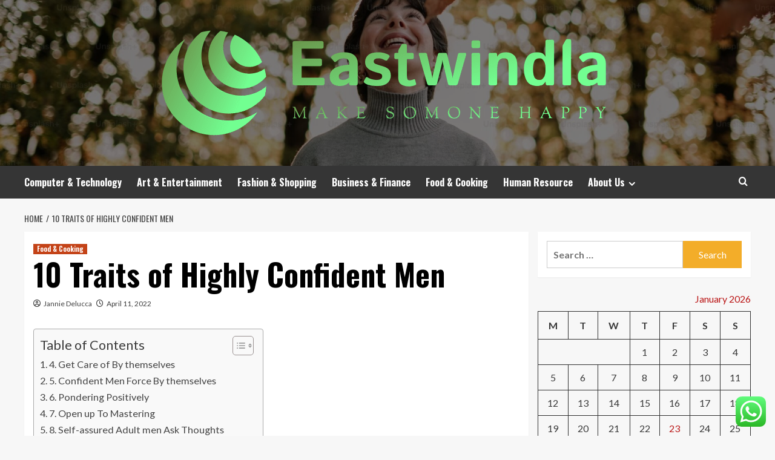

--- FILE ---
content_type: text/html; charset=UTF-8
request_url: https://eastwindla.com/10-traits-of-highly-confident-men.html
body_size: 22845
content:
<!doctype html>
<html lang="en-US">
<head>
    <meta charset="UTF-8">
    <meta name="viewport" content="width=device-width, initial-scale=1">
    <link rel="profile" href="https://gmpg.org/xfn/11">

    <title>10 Traits of Highly Confident Men &#8211; Eastwindla</title>
<meta name='robots' content='max-image-preview:large' />
<link rel='preload' href='https://fonts.googleapis.com/css?family=Source%2BSans%2BPro%3A400%2C700%7CLato%3A400%2C700&#038;subset=latin&#038;display=swap' as='style' onload="this.onload=null;this.rel='stylesheet'" type='text/css' media='all' crossorigin='anonymous'>
<link rel='preconnect' href='https://fonts.googleapis.com' crossorigin='anonymous'>
<link rel='preconnect' href='https://fonts.gstatic.com' crossorigin='anonymous'>
<link rel='dns-prefetch' href='//fonts.googleapis.com' />
<link rel='preconnect' href='https://fonts.googleapis.com' />
<link rel='preconnect' href='https://fonts.gstatic.com' />
<link rel="alternate" type="application/rss+xml" title="Eastwindla &raquo; Feed" href="https://eastwindla.com/feed" />
<link rel="alternate" type="application/rss+xml" title="Eastwindla &raquo; Comments Feed" href="https://eastwindla.com/comments/feed" />
<link rel="alternate" title="oEmbed (JSON)" type="application/json+oembed" href="https://eastwindla.com/wp-json/oembed/1.0/embed?url=https%3A%2F%2Feastwindla.com%2F10-traits-of-highly-confident-men.html" />
<link rel="alternate" title="oEmbed (XML)" type="text/xml+oembed" href="https://eastwindla.com/wp-json/oembed/1.0/embed?url=https%3A%2F%2Feastwindla.com%2F10-traits-of-highly-confident-men.html&#038;format=xml" />
<style id='wp-img-auto-sizes-contain-inline-css' type='text/css'>
img:is([sizes=auto i],[sizes^="auto," i]){contain-intrinsic-size:3000px 1500px}
/*# sourceURL=wp-img-auto-sizes-contain-inline-css */
</style>

<link rel='stylesheet' id='ht_ctc_main_css-css' href='https://eastwindla.com/wp-content/plugins/click-to-chat-for-whatsapp/new/inc/assets/css/main.css?ver=4.36' type='text/css' media='all' />
<style id='wp-emoji-styles-inline-css' type='text/css'>

	img.wp-smiley, img.emoji {
		display: inline !important;
		border: none !important;
		box-shadow: none !important;
		height: 1em !important;
		width: 1em !important;
		margin: 0 0.07em !important;
		vertical-align: -0.1em !important;
		background: none !important;
		padding: 0 !important;
	}
/*# sourceURL=wp-emoji-styles-inline-css */
</style>
<link rel='stylesheet' id='wp-block-library-css' href='https://eastwindla.com/wp-includes/css/dist/block-library/style.min.css?ver=6.9' type='text/css' media='all' />
<style id='global-styles-inline-css' type='text/css'>
:root{--wp--preset--aspect-ratio--square: 1;--wp--preset--aspect-ratio--4-3: 4/3;--wp--preset--aspect-ratio--3-4: 3/4;--wp--preset--aspect-ratio--3-2: 3/2;--wp--preset--aspect-ratio--2-3: 2/3;--wp--preset--aspect-ratio--16-9: 16/9;--wp--preset--aspect-ratio--9-16: 9/16;--wp--preset--color--black: #000000;--wp--preset--color--cyan-bluish-gray: #abb8c3;--wp--preset--color--white: #ffffff;--wp--preset--color--pale-pink: #f78da7;--wp--preset--color--vivid-red: #cf2e2e;--wp--preset--color--luminous-vivid-orange: #ff6900;--wp--preset--color--luminous-vivid-amber: #fcb900;--wp--preset--color--light-green-cyan: #7bdcb5;--wp--preset--color--vivid-green-cyan: #00d084;--wp--preset--color--pale-cyan-blue: #8ed1fc;--wp--preset--color--vivid-cyan-blue: #0693e3;--wp--preset--color--vivid-purple: #9b51e0;--wp--preset--gradient--vivid-cyan-blue-to-vivid-purple: linear-gradient(135deg,rgb(6,147,227) 0%,rgb(155,81,224) 100%);--wp--preset--gradient--light-green-cyan-to-vivid-green-cyan: linear-gradient(135deg,rgb(122,220,180) 0%,rgb(0,208,130) 100%);--wp--preset--gradient--luminous-vivid-amber-to-luminous-vivid-orange: linear-gradient(135deg,rgb(252,185,0) 0%,rgb(255,105,0) 100%);--wp--preset--gradient--luminous-vivid-orange-to-vivid-red: linear-gradient(135deg,rgb(255,105,0) 0%,rgb(207,46,46) 100%);--wp--preset--gradient--very-light-gray-to-cyan-bluish-gray: linear-gradient(135deg,rgb(238,238,238) 0%,rgb(169,184,195) 100%);--wp--preset--gradient--cool-to-warm-spectrum: linear-gradient(135deg,rgb(74,234,220) 0%,rgb(151,120,209) 20%,rgb(207,42,186) 40%,rgb(238,44,130) 60%,rgb(251,105,98) 80%,rgb(254,248,76) 100%);--wp--preset--gradient--blush-light-purple: linear-gradient(135deg,rgb(255,206,236) 0%,rgb(152,150,240) 100%);--wp--preset--gradient--blush-bordeaux: linear-gradient(135deg,rgb(254,205,165) 0%,rgb(254,45,45) 50%,rgb(107,0,62) 100%);--wp--preset--gradient--luminous-dusk: linear-gradient(135deg,rgb(255,203,112) 0%,rgb(199,81,192) 50%,rgb(65,88,208) 100%);--wp--preset--gradient--pale-ocean: linear-gradient(135deg,rgb(255,245,203) 0%,rgb(182,227,212) 50%,rgb(51,167,181) 100%);--wp--preset--gradient--electric-grass: linear-gradient(135deg,rgb(202,248,128) 0%,rgb(113,206,126) 100%);--wp--preset--gradient--midnight: linear-gradient(135deg,rgb(2,3,129) 0%,rgb(40,116,252) 100%);--wp--preset--font-size--small: 13px;--wp--preset--font-size--medium: 20px;--wp--preset--font-size--large: 36px;--wp--preset--font-size--x-large: 42px;--wp--preset--spacing--20: 0.44rem;--wp--preset--spacing--30: 0.67rem;--wp--preset--spacing--40: 1rem;--wp--preset--spacing--50: 1.5rem;--wp--preset--spacing--60: 2.25rem;--wp--preset--spacing--70: 3.38rem;--wp--preset--spacing--80: 5.06rem;--wp--preset--shadow--natural: 6px 6px 9px rgba(0, 0, 0, 0.2);--wp--preset--shadow--deep: 12px 12px 50px rgba(0, 0, 0, 0.4);--wp--preset--shadow--sharp: 6px 6px 0px rgba(0, 0, 0, 0.2);--wp--preset--shadow--outlined: 6px 6px 0px -3px rgb(255, 255, 255), 6px 6px rgb(0, 0, 0);--wp--preset--shadow--crisp: 6px 6px 0px rgb(0, 0, 0);}:root { --wp--style--global--content-size: 800px;--wp--style--global--wide-size: 1200px; }:where(body) { margin: 0; }.wp-site-blocks > .alignleft { float: left; margin-right: 2em; }.wp-site-blocks > .alignright { float: right; margin-left: 2em; }.wp-site-blocks > .aligncenter { justify-content: center; margin-left: auto; margin-right: auto; }:where(.wp-site-blocks) > * { margin-block-start: 24px; margin-block-end: 0; }:where(.wp-site-blocks) > :first-child { margin-block-start: 0; }:where(.wp-site-blocks) > :last-child { margin-block-end: 0; }:root { --wp--style--block-gap: 24px; }:root :where(.is-layout-flow) > :first-child{margin-block-start: 0;}:root :where(.is-layout-flow) > :last-child{margin-block-end: 0;}:root :where(.is-layout-flow) > *{margin-block-start: 24px;margin-block-end: 0;}:root :where(.is-layout-constrained) > :first-child{margin-block-start: 0;}:root :where(.is-layout-constrained) > :last-child{margin-block-end: 0;}:root :where(.is-layout-constrained) > *{margin-block-start: 24px;margin-block-end: 0;}:root :where(.is-layout-flex){gap: 24px;}:root :where(.is-layout-grid){gap: 24px;}.is-layout-flow > .alignleft{float: left;margin-inline-start: 0;margin-inline-end: 2em;}.is-layout-flow > .alignright{float: right;margin-inline-start: 2em;margin-inline-end: 0;}.is-layout-flow > .aligncenter{margin-left: auto !important;margin-right: auto !important;}.is-layout-constrained > .alignleft{float: left;margin-inline-start: 0;margin-inline-end: 2em;}.is-layout-constrained > .alignright{float: right;margin-inline-start: 2em;margin-inline-end: 0;}.is-layout-constrained > .aligncenter{margin-left: auto !important;margin-right: auto !important;}.is-layout-constrained > :where(:not(.alignleft):not(.alignright):not(.alignfull)){max-width: var(--wp--style--global--content-size);margin-left: auto !important;margin-right: auto !important;}.is-layout-constrained > .alignwide{max-width: var(--wp--style--global--wide-size);}body .is-layout-flex{display: flex;}.is-layout-flex{flex-wrap: wrap;align-items: center;}.is-layout-flex > :is(*, div){margin: 0;}body .is-layout-grid{display: grid;}.is-layout-grid > :is(*, div){margin: 0;}body{padding-top: 0px;padding-right: 0px;padding-bottom: 0px;padding-left: 0px;}a:where(:not(.wp-element-button)){text-decoration: none;}:root :where(.wp-element-button, .wp-block-button__link){background-color: #32373c;border-radius: 0;border-width: 0;color: #fff;font-family: inherit;font-size: inherit;font-style: inherit;font-weight: inherit;letter-spacing: inherit;line-height: inherit;padding-top: calc(0.667em + 2px);padding-right: calc(1.333em + 2px);padding-bottom: calc(0.667em + 2px);padding-left: calc(1.333em + 2px);text-decoration: none;text-transform: inherit;}.has-black-color{color: var(--wp--preset--color--black) !important;}.has-cyan-bluish-gray-color{color: var(--wp--preset--color--cyan-bluish-gray) !important;}.has-white-color{color: var(--wp--preset--color--white) !important;}.has-pale-pink-color{color: var(--wp--preset--color--pale-pink) !important;}.has-vivid-red-color{color: var(--wp--preset--color--vivid-red) !important;}.has-luminous-vivid-orange-color{color: var(--wp--preset--color--luminous-vivid-orange) !important;}.has-luminous-vivid-amber-color{color: var(--wp--preset--color--luminous-vivid-amber) !important;}.has-light-green-cyan-color{color: var(--wp--preset--color--light-green-cyan) !important;}.has-vivid-green-cyan-color{color: var(--wp--preset--color--vivid-green-cyan) !important;}.has-pale-cyan-blue-color{color: var(--wp--preset--color--pale-cyan-blue) !important;}.has-vivid-cyan-blue-color{color: var(--wp--preset--color--vivid-cyan-blue) !important;}.has-vivid-purple-color{color: var(--wp--preset--color--vivid-purple) !important;}.has-black-background-color{background-color: var(--wp--preset--color--black) !important;}.has-cyan-bluish-gray-background-color{background-color: var(--wp--preset--color--cyan-bluish-gray) !important;}.has-white-background-color{background-color: var(--wp--preset--color--white) !important;}.has-pale-pink-background-color{background-color: var(--wp--preset--color--pale-pink) !important;}.has-vivid-red-background-color{background-color: var(--wp--preset--color--vivid-red) !important;}.has-luminous-vivid-orange-background-color{background-color: var(--wp--preset--color--luminous-vivid-orange) !important;}.has-luminous-vivid-amber-background-color{background-color: var(--wp--preset--color--luminous-vivid-amber) !important;}.has-light-green-cyan-background-color{background-color: var(--wp--preset--color--light-green-cyan) !important;}.has-vivid-green-cyan-background-color{background-color: var(--wp--preset--color--vivid-green-cyan) !important;}.has-pale-cyan-blue-background-color{background-color: var(--wp--preset--color--pale-cyan-blue) !important;}.has-vivid-cyan-blue-background-color{background-color: var(--wp--preset--color--vivid-cyan-blue) !important;}.has-vivid-purple-background-color{background-color: var(--wp--preset--color--vivid-purple) !important;}.has-black-border-color{border-color: var(--wp--preset--color--black) !important;}.has-cyan-bluish-gray-border-color{border-color: var(--wp--preset--color--cyan-bluish-gray) !important;}.has-white-border-color{border-color: var(--wp--preset--color--white) !important;}.has-pale-pink-border-color{border-color: var(--wp--preset--color--pale-pink) !important;}.has-vivid-red-border-color{border-color: var(--wp--preset--color--vivid-red) !important;}.has-luminous-vivid-orange-border-color{border-color: var(--wp--preset--color--luminous-vivid-orange) !important;}.has-luminous-vivid-amber-border-color{border-color: var(--wp--preset--color--luminous-vivid-amber) !important;}.has-light-green-cyan-border-color{border-color: var(--wp--preset--color--light-green-cyan) !important;}.has-vivid-green-cyan-border-color{border-color: var(--wp--preset--color--vivid-green-cyan) !important;}.has-pale-cyan-blue-border-color{border-color: var(--wp--preset--color--pale-cyan-blue) !important;}.has-vivid-cyan-blue-border-color{border-color: var(--wp--preset--color--vivid-cyan-blue) !important;}.has-vivid-purple-border-color{border-color: var(--wp--preset--color--vivid-purple) !important;}.has-vivid-cyan-blue-to-vivid-purple-gradient-background{background: var(--wp--preset--gradient--vivid-cyan-blue-to-vivid-purple) !important;}.has-light-green-cyan-to-vivid-green-cyan-gradient-background{background: var(--wp--preset--gradient--light-green-cyan-to-vivid-green-cyan) !important;}.has-luminous-vivid-amber-to-luminous-vivid-orange-gradient-background{background: var(--wp--preset--gradient--luminous-vivid-amber-to-luminous-vivid-orange) !important;}.has-luminous-vivid-orange-to-vivid-red-gradient-background{background: var(--wp--preset--gradient--luminous-vivid-orange-to-vivid-red) !important;}.has-very-light-gray-to-cyan-bluish-gray-gradient-background{background: var(--wp--preset--gradient--very-light-gray-to-cyan-bluish-gray) !important;}.has-cool-to-warm-spectrum-gradient-background{background: var(--wp--preset--gradient--cool-to-warm-spectrum) !important;}.has-blush-light-purple-gradient-background{background: var(--wp--preset--gradient--blush-light-purple) !important;}.has-blush-bordeaux-gradient-background{background: var(--wp--preset--gradient--blush-bordeaux) !important;}.has-luminous-dusk-gradient-background{background: var(--wp--preset--gradient--luminous-dusk) !important;}.has-pale-ocean-gradient-background{background: var(--wp--preset--gradient--pale-ocean) !important;}.has-electric-grass-gradient-background{background: var(--wp--preset--gradient--electric-grass) !important;}.has-midnight-gradient-background{background: var(--wp--preset--gradient--midnight) !important;}.has-small-font-size{font-size: var(--wp--preset--font-size--small) !important;}.has-medium-font-size{font-size: var(--wp--preset--font-size--medium) !important;}.has-large-font-size{font-size: var(--wp--preset--font-size--large) !important;}.has-x-large-font-size{font-size: var(--wp--preset--font-size--x-large) !important;}
/*# sourceURL=global-styles-inline-css */
</style>

<link rel='stylesheet' id='contact-form-7-css' href='https://eastwindla.com/wp-content/plugins/contact-form-7/includes/css/styles.css?ver=6.1.4' type='text/css' media='all' />
<style id='contact-form-7-inline-css' type='text/css'>
.wpcf7 .wpcf7-recaptcha iframe {margin-bottom: 0;}.wpcf7 .wpcf7-recaptcha[data-align="center"] > div {margin: 0 auto;}.wpcf7 .wpcf7-recaptcha[data-align="right"] > div {margin: 0 0 0 auto;}
/*# sourceURL=contact-form-7-inline-css */
</style>
<link rel='stylesheet' id='ez-toc-css' href='https://eastwindla.com/wp-content/plugins/easy-table-of-contents/assets/css/screen.min.css?ver=2.0.80' type='text/css' media='all' />
<style id='ez-toc-inline-css' type='text/css'>
div#ez-toc-container .ez-toc-title {font-size: 120%;}div#ez-toc-container .ez-toc-title {font-weight: 500;}div#ez-toc-container ul li , div#ez-toc-container ul li a {font-size: 95%;}div#ez-toc-container ul li , div#ez-toc-container ul li a {font-weight: 500;}div#ez-toc-container nav ul ul li {font-size: 90%;}.ez-toc-box-title {font-weight: bold; margin-bottom: 10px; text-align: center; text-transform: uppercase; letter-spacing: 1px; color: #666; padding-bottom: 5px;position:absolute;top:-4%;left:5%;background-color: inherit;transition: top 0.3s ease;}.ez-toc-box-title.toc-closed {top:-25%;}
.ez-toc-container-direction {direction: ltr;}.ez-toc-counter ul{counter-reset: item ;}.ez-toc-counter nav ul li a::before {content: counters(item, '.', decimal) '. ';display: inline-block;counter-increment: item;flex-grow: 0;flex-shrink: 0;margin-right: .2em; float: left; }.ez-toc-widget-direction {direction: ltr;}.ez-toc-widget-container ul{counter-reset: item ;}.ez-toc-widget-container nav ul li a::before {content: counters(item, '.', decimal) '. ';display: inline-block;counter-increment: item;flex-grow: 0;flex-shrink: 0;margin-right: .2em; float: left; }
/*# sourceURL=ez-toc-inline-css */
</style>
<link rel='stylesheet' id='hardnews-google-fonts-css' href='https://fonts.googleapis.com/css?family=Oswald:300,400,700' type='text/css' media='all' />
<link rel='stylesheet' id='bootstrap-css' href='https://eastwindla.com/wp-content/themes/covernews/assets/bootstrap/css/bootstrap.min.css?ver=6.9' type='text/css' media='all' />
<link rel='stylesheet' id='covernews-style-css' href='https://eastwindla.com/wp-content/themes/covernews/style.min.css?ver=2.0.3' type='text/css' media='all' />
<link rel='stylesheet' id='hardnews-css' href='https://eastwindla.com/wp-content/themes/hardnews/style.css?ver=2.0.3' type='text/css' media='all' />
<link rel='stylesheet' id='covernews-google-fonts-css' href='https://fonts.googleapis.com/css?family=Source%2BSans%2BPro%3A400%2C700%7CLato%3A400%2C700&#038;subset=latin&#038;display=swap' type='text/css' media='all' />
<link rel='stylesheet' id='covernews-icons-css' href='https://eastwindla.com/wp-content/themes/covernews/assets/icons/style.css?ver=6.9' type='text/css' media='all' />
<script type="text/javascript" src="https://eastwindla.com/wp-includes/js/jquery/jquery.min.js?ver=3.7.1" id="jquery-core-js"></script>
<script type="text/javascript" src="https://eastwindla.com/wp-includes/js/jquery/jquery-migrate.min.js?ver=3.4.1" id="jquery-migrate-js"></script>
<link rel="https://api.w.org/" href="https://eastwindla.com/wp-json/" /><link rel="alternate" title="JSON" type="application/json" href="https://eastwindla.com/wp-json/wp/v2/posts/7913" /><link rel="EditURI" type="application/rsd+xml" title="RSD" href="https://eastwindla.com/xmlrpc.php?rsd" />
<meta name="generator" content="WordPress 6.9" />
<link rel="canonical" href="https://eastwindla.com/10-traits-of-highly-confident-men.html" />
<link rel='shortlink' href='https://eastwindla.com/?p=7913' />
<!-- HFCM by 99 Robots - Snippet # 1: GSC -->
<meta name="google-site-verification" content="xsxHdWH5gS0cy1R4p_P7J90DlS49sXBMHj-QUCdfNaQ" />
<!-- /end HFCM by 99 Robots -->
<!-- HFCM by 99 Robots - Snippet # 2: google search console -->
<meta name="google-site-verification" content="PJ8URbouLRni7ONlpU59t_yEBCZb2DdsoZTVfA9Pxi8" />
<!-- /end HFCM by 99 Robots -->
<!-- HFCM by 99 Robots - Snippet # 3: google console -->
<meta name="google-site-verification" content="CZr47Tpu1eBpRBx5BrHBDWDvIUvSj0bqfoZgJb9RC2I" />
<!-- /end HFCM by 99 Robots -->
<link rel="preload" href="https://eastwindla.com/wp-content/uploads/2025/06/cropped-premium_photo-1669137759430-3a04cd1a7cd0-scaled-1.jpeg" as="image">        <style type="text/css">
                        .site-title,
            .site-description {
                position: absolute;
                clip: rect(1px, 1px, 1px, 1px);
                display: none;
            }

                    .elementor-template-full-width .elementor-section.elementor-section-full_width > .elementor-container,
        .elementor-template-full-width .elementor-section.elementor-section-boxed > .elementor-container{
            max-width: 1200px;
        }
        @media (min-width: 1600px){
            .elementor-template-full-width .elementor-section.elementor-section-full_width > .elementor-container,
            .elementor-template-full-width .elementor-section.elementor-section-boxed > .elementor-container{
                max-width: 1600px;
            }
        }
        
        .align-content-left .elementor-section-stretched,
        .align-content-right .elementor-section-stretched {
            max-width: 100%;
            left: 0 !important;
        }


        </style>
        <link rel="icon" href="https://eastwindla.com/wp-content/uploads/2025/06/cropped-cover-1-scaled-1-32x32.png" sizes="32x32" />
<link rel="icon" href="https://eastwindla.com/wp-content/uploads/2025/06/cropped-cover-1-scaled-1-192x192.png" sizes="192x192" />
<link rel="apple-touch-icon" href="https://eastwindla.com/wp-content/uploads/2025/06/cropped-cover-1-scaled-1-180x180.png" />
<meta name="msapplication-TileImage" content="https://eastwindla.com/wp-content/uploads/2025/06/cropped-cover-1-scaled-1-270x270.png" />
<link rel="preload" as="image" href="https://lh7-rt.googleusercontent.com/docsz/AD_4nXcItd_wPjJn6bmGf407wraFWs2iO7cvDv16cQX9eYlJtrh70W_VQZyuec4F2_4BVLCy_-UIMR2drdV4bKxFJQcqCtJAQEEW5jQhDN5v6jHwzV-6AxYRQ97b0LqESNYjDV4huWAPVZy3cUNJmrz0msE1drWQ?key=91eGSdO_FMGW2Di90J7FMA"><link rel="preload" as="image" href="https://lh7-rt.googleusercontent.com/docsz/AD_4nXf0Q_k6E_tSjyCpmVF8NyPd1EHNSaj4HXv6tk0jsGbiSlGQecwyXcTt4IB_KBjTDQwQ1FOc7P9og4UoqWmQcdOWhGfSaajMxlIlarcxk7ybQdvjHnyW0D7DvVnClBlbFqWyzWKbGzDgw7yf-gVSVYC4ZKYP?key=LhOoaVvo2YpOe-UU5J96rg"><link rel="preload" as="image" href="https://lh7-rt.googleusercontent.com/docsz/AD_4nXcm8bacqFKr4PF3HHz9FywtrF8W0IkIsNeh_TGxlSO0AKa0DyFIIxf1cA_CedSft4qQr9NGujvLOKdqaYyYsjU9FCEuJ7iUo8OJAYIMPog_i38qndGwSLCiB-9SMoUFjA1Oj0Mm-hqLdgCmKb5NofekkWyl?key=b8Gq1zHs-3MeOZUppzx4mg"><link rel="preload" as="image" href="https://www.e-innovate.co.uk/wp-content/uploads/2024/11/mobile-first-indexing-ft.jpg"><link rel="preload" as="image" href="https://nix-united.com/wp-content/uploads/2025/08/1_1024_700@2x.jpg"><link rel="preload" as="image" href="https://eastwindla.com/wp-content/uploads/2025/12/image.jpeg"><link rel="preload" as="image" href="https://blog.favoree.io/wp-content/uploads/2023/10/thumbnail-editing-tools-2.png"><link rel="preload" as="image" href="https://www.autodesk.com/blogs/autocad/wp-content/uploads/sites/35/2021/04/29/Office-AutoCAD-14571-1-1426x842.jpg"></head>









<body class="wp-singular post-template-default single single-post postid-7913 single-format-standard wp-custom-logo wp-embed-responsive wp-theme-covernews wp-child-theme-hardnews default-content-layout archive-layout-grid scrollup-sticky-header aft-sticky-header aft-sticky-sidebar default aft-container-default aft-main-banner-slider-editors-picks-trending single-content-mode-default header-image-default align-content-left aft-and">


<div id="page" class="site">
    <a class="skip-link screen-reader-text" href="#content">Skip to content</a>

<div class="header-layout-3">
<header id="masthead" class="site-header">
        <div class="masthead-banner data-bg" data-background="https://eastwindla.com/wp-content/uploads/2025/06/cropped-premium_photo-1669137759430-3a04cd1a7cd0-scaled-1.jpeg">
        <div class="container">
            <div class="row">
                <div class="col-md-12">
                    <div class="site-branding">
                        <a href="https://eastwindla.com/" class="custom-logo-link" rel="home"><img width="742" height="183" src="https://eastwindla.com/wp-content/uploads/2025/06/cropped-default-1.png" class="custom-logo" alt="Eastwindla" decoding="async" fetchpriority="high" srcset="https://eastwindla.com/wp-content/uploads/2025/06/cropped-default-1.png 742w, https://eastwindla.com/wp-content/uploads/2025/06/cropped-default-1-300x74.png 300w" sizes="(max-width: 742px) 100vw, 742px" loading="lazy" /></a>                            <p class="site-title font-family-1">
                                <a href="https://eastwindla.com/"
                                   rel="home">Eastwindla</a>
                            </p>
                        
                                                    <p class="site-description">Make Somone Happy</p>
                                            </div>
                </div>
                <div class="col-md-12">
                                    </div>
            </div>
        </div>
    </div>
    <nav id="site-navigation" class="main-navigation">
        <div class="container">
            <div class="row">
                <div class="kol-12">
                    <div class="navigation-container">



                        <span class="toggle-menu" aria-controls="primary-menu" aria-expanded="false">
                                <span class="screen-reader-text">Primary Menu</span>
                                 <i class="ham"></i>
                        </span>
                        <span class="af-mobile-site-title-wrap">
                            <a href="https://eastwindla.com/" class="custom-logo-link" rel="home"><img width="742" height="183" src="https://eastwindla.com/wp-content/uploads/2025/06/cropped-default-1.png" class="custom-logo" alt="Eastwindla" decoding="async" srcset="https://eastwindla.com/wp-content/uploads/2025/06/cropped-default-1.png 742w, https://eastwindla.com/wp-content/uploads/2025/06/cropped-default-1-300x74.png 300w" sizes="(max-width: 742px) 100vw, 742px" loading="lazy" /></a>                            <p class="site-title font-family-1">
                                <a href="https://eastwindla.com/"
                                   rel="home">Eastwindla</a>
                            </p>
                        </span>
                        <div class="menu main-menu"><ul id="primary-menu" class="menu"><li id="menu-item-12502" class="menu-item menu-item-type-taxonomy menu-item-object-category menu-item-12502"><a href="https://eastwindla.com/category/computer-technology">Computer &amp; Technology</a></li>
<li id="menu-item-12504" class="menu-item menu-item-type-taxonomy menu-item-object-category menu-item-12504"><a href="https://eastwindla.com/category/art-entertainment">Art &amp; Entertainment</a></li>
<li id="menu-item-12506" class="menu-item menu-item-type-taxonomy menu-item-object-category menu-item-12506"><a href="https://eastwindla.com/category/fashion-shopping">Fashion &amp; Shopping</a></li>
<li id="menu-item-12505" class="menu-item menu-item-type-taxonomy menu-item-object-category menu-item-12505"><a href="https://eastwindla.com/category/business-finance">Business &amp; Finance</a></li>
<li id="menu-item-12503" class="menu-item menu-item-type-taxonomy menu-item-object-category current-post-ancestor current-menu-parent current-post-parent menu-item-12503"><a href="https://eastwindla.com/category/food-cooking">Food &amp; Cooking</a></li>
<li id="menu-item-16006" class="menu-item menu-item-type-taxonomy menu-item-object-category menu-item-16006"><a href="https://eastwindla.com/category/human-resource">Human Resource</a></li>
<li id="menu-item-12507" class="menu-item menu-item-type-post_type menu-item-object-page menu-item-has-children menu-item-12507"><a href="https://eastwindla.com/about-us">About Us</a>
<ul class="sub-menu">
	<li id="menu-item-12509" class="menu-item menu-item-type-post_type menu-item-object-page menu-item-12509"><a href="https://eastwindla.com/advertise-here">Advertise Here</a></li>
	<li id="menu-item-12510" class="menu-item menu-item-type-post_type menu-item-object-page menu-item-12510"><a href="https://eastwindla.com/contact-us">Contact Us</a></li>
	<li id="menu-item-12508" class="menu-item menu-item-type-post_type menu-item-object-page menu-item-12508"><a href="https://eastwindla.com/privacy-policy">Privacy Policy</a></li>
	<li id="menu-item-12511" class="menu-item menu-item-type-post_type menu-item-object-page menu-item-12511"><a href="https://eastwindla.com/sitemap">Sitemap</a></li>
</ul>
</li>
</ul></div>
                        <div class="cart-search">

                            <div class="af-search-wrap">
                                <div class="search-overlay">
                                    <a href="#" title="Search" class="search-icon">
                                        <i class="fa fa-search"></i>
                                    </a>
                                    <div class="af-search-form">
                                        <form role="search" method="get" class="search-form" action="https://eastwindla.com/">
				<label>
					<span class="screen-reader-text">Search for:</span>
					<input type="search" class="search-field" placeholder="Search &hellip;" value="" name="s" />
				</label>
				<input type="submit" class="search-submit" value="Search" />
			</form>                                    </div>
                                </div>
                            </div>
                        </div>


                    </div>
                </div>
            </div>
        </div>
    </nav>
</header>


</div>



    <div id="content" class="container">
    <div class="em-breadcrumbs font-family-1 covernews-breadcrumbs">
      <div class="row">
        <div role="navigation" aria-label="Breadcrumbs" class="breadcrumb-trail breadcrumbs" itemprop="breadcrumb"><ul class="trail-items" itemscope itemtype="http://schema.org/BreadcrumbList"><meta name="numberOfItems" content="2" /><meta name="itemListOrder" content="Ascending" /><li itemprop="itemListElement" itemscope itemtype="http://schema.org/ListItem" class="trail-item trail-begin"><a href="https://eastwindla.com" rel="home" itemprop="item"><span itemprop="name">Home</span></a><meta itemprop="position" content="1" /></li><li itemprop="itemListElement" itemscope itemtype="http://schema.org/ListItem" class="trail-item trail-end"><a href="https://eastwindla.com/10-traits-of-highly-confident-men.html" itemprop="item"><span itemprop="name">10 Traits of Highly Confident Men</span></a><meta itemprop="position" content="2" /></li></ul></div>      </div>
    </div>
        <div class="section-block-upper row">
                <div id="primary" class="content-area">
                    <main id="main" class="site-main">

                                                    <article id="post-7913" class="af-single-article post-7913 post type-post status-publish format-standard has-post-thumbnail hentry category-food-cooking tag-bridge-99-food-trucks tag-carb-food-the-lowest tag-central-texas-food-bank-rating tag-chinese-food-lake-and-washington tag-chinse-food-deliverynear-me tag-coronavirus-food-shopping tag-devil-food-cake-recipes tag-diverse-food-culture-san-francisco tag-fda-bans-fat-in-food tag-fdragonboat-festial-traditional-food tag-felix-cat-food-gravy tag-fl-phone-food-stamp tag-food-coloring-uncooked-macaroni-noodles tag-food-competitioin-tv-shows tag-food-corners-resturanta tag-food-dairy-market-companies tag-food-donations-wheat-ridge tag-food-farming-empires-and-puzzles tag-food-lion-owner-operator tag-food-shopping-for-no-gallbladder tag-food-stamps-covid-19-texas tag-food-stamps-in-maui tag-food-stamps-office-oak-ridge tag-food-truck-charlotte-explosion tag-free-delivery-food-coronavirus tag-fresh-food-transport-vehicles tag-hpp-meaning-food tag-klcc-mall-food-court tag-latino-food-news tag-local-oragnic-food-suppliers tag-low-carb-malaysian-chinese-food tag-mexican-food-75234 tag-new-hampshire-food-cart-law tag-outdoor-refriderator-food-servers tag-pokemon-go-themed-food tag-portland-food-editor-karen-brooks tag-rotten-tomatoes-small-food tag-sacramento-food-tours-groupon tag-sawdust-city-food tag-scotch-bonnet-food-item tag-so-ono-food-products-shankar tag-superbowl-food-anthony-bourdain tag-thai-food-lake-grove tag-thisisinsider-food-logo tag-what-food-to-buy-coronavirus tag-whats-a-bitter-food-example tag-where-do-chefs-get-food tag-whole-food-selves-empty tag-why-thailand-have-fresh-food tag-wwlp-food-truck-festival">
                                <div class="entry-content-wrap">
                                    <header class="entry-header">

    <div class="header-details-wrapper">
        <div class="entry-header-details">
                            <div class="figure-categories figure-categories-bg">
                                        <ul class="cat-links"><li class="meta-category">
                             <a class="covernews-categories category-color-1"
                            href="https://eastwindla.com/category/food-cooking" 
                            aria-label="View all posts in Food &amp; Cooking"> 
                                 Food &amp; Cooking
                             </a>
                        </li></ul>                </div>
                        <h1 class="entry-title">10 Traits of Highly Confident Men</h1>
            
                
    <span class="author-links">

      
        <span class="item-metadata posts-author">
          <i class="far fa-user-circle"></i>
                          <a href="https://eastwindla.com/author/jannie-delucca">
                    Jannie Delucca                </a>
               </span>
                    <span class="item-metadata posts-date">
          <i class="far fa-clock"></i>
          <a href="https://eastwindla.com/2022/04">
            April 11, 2022          </a>
        </span>
                </span>
                

                    </div>
    </div>

        <div class="aft-post-thumbnail-wrapper">    
                    <div class="post-thumbnail full-width-image">
                                    </div>
            
                </div>
    </header><!-- .entry-header -->                                    

    <div class="entry-content">
        <div id="ez-toc-container" class="ez-toc-v2_0_80 counter-hierarchy ez-toc-counter ez-toc-grey ez-toc-container-direction">
<div class="ez-toc-title-container">
<p class="ez-toc-title ez-toc-toggle" style="cursor:pointer">Table of Contents</p>
<span class="ez-toc-title-toggle"><a href="#" class="ez-toc-pull-right ez-toc-btn ez-toc-btn-xs ez-toc-btn-default ez-toc-toggle" aria-label="Toggle Table of Content"><span class="ez-toc-js-icon-con"><span class=""><span class="eztoc-hide" style="display:none;">Toggle</span><span class="ez-toc-icon-toggle-span"><svg style="fill: #999;color:#999" xmlns="http://www.w3.org/2000/svg" class="list-377408" width="20px" height="20px" viewBox="0 0 24 24" fill="none"><path d="M6 6H4v2h2V6zm14 0H8v2h12V6zM4 11h2v2H4v-2zm16 0H8v2h12v-2zM4 16h2v2H4v-2zm16 0H8v2h12v-2z" fill="currentColor"></path></svg><svg style="fill: #999;color:#999" class="arrow-unsorted-368013" xmlns="http://www.w3.org/2000/svg" width="10px" height="10px" viewBox="0 0 24 24" version="1.2" baseProfile="tiny"><path d="M18.2 9.3l-6.2-6.3-6.2 6.3c-.2.2-.3.4-.3.7s.1.5.3.7c.2.2.4.3.7.3h11c.3 0 .5-.1.7-.3.2-.2.3-.5.3-.7s-.1-.5-.3-.7zM5.8 14.7l6.2 6.3 6.2-6.3c.2-.2.3-.5.3-.7s-.1-.5-.3-.7c-.2-.2-.4-.3-.7-.3h-11c-.3 0-.5.1-.7.3-.2.2-.3.5-.3.7s.1.5.3.7z"/></svg></span></span></span></a></span></div>
<nav><ul class='ez-toc-list ez-toc-list-level-1 ' ><li class='ez-toc-page-1 ez-toc-heading-level-2'><a class="ez-toc-link ez-toc-heading-1" href="#4_Get_Care_of_By_themselves" >4. Get Care of By themselves</a></li><li class='ez-toc-page-1 ez-toc-heading-level-2'><a class="ez-toc-link ez-toc-heading-2" href="#5_Confident_Men_Force_By_themselves" >5. Confident Men Force By themselves</a></li><li class='ez-toc-page-1 ez-toc-heading-level-2'><a class="ez-toc-link ez-toc-heading-3" href="#6_Pondering_Positively" >6. Pondering Positively</a></li><li class='ez-toc-page-1 ez-toc-heading-level-2'><a class="ez-toc-link ez-toc-heading-4" href="#7_Open_up_To_Mastering" >7. Open up To Mastering</a></li><li class='ez-toc-page-1 ez-toc-heading-level-2'><a class="ez-toc-link ez-toc-heading-5" href="#8_Self-assured_Adult_men_Ask_Thoughts" >8. Self-assured Adult men Ask Thoughts</a></li><li class='ez-toc-page-1 ez-toc-heading-level-2'><a class="ez-toc-link ez-toc-heading-6" href="#9_Do_not_Will_need_To_Be_Read" >9. Do not Will need To Be Read</a></li><li class='ez-toc-page-1 ez-toc-heading-level-2'><a class="ez-toc-link ez-toc-heading-7" href="#10_Assured_Males_Never_Be_sure_to_Everybody" >10. Assured Males Never Be sure to Everybody</a></li><li class='ez-toc-page-1 ez-toc-heading-level-2'><a class="ez-toc-link ez-toc-heading-8" href="#Bottom_Line" >Bottom Line</a></li></ul></nav></div>
<p> [ad_1]<br />
</p>
<div>
<h2><span class="ez-toc-section" id="4_Get_Care_of_By_themselves"></span><strong>4. Get Care of By themselves</strong><span class="ez-toc-section-end"></span></h2>
<p>Do you know what else self-assured guys do? They regard on their own, which indicates they just take care of by themselves. They exercising and manage their bodies. They eat effectively and are acutely aware of how they fuel by themselves. They consider care of their grooming to make certain that their physical appearance <em>reveals</em> that they choose care of on their own.</p>
<h2><span class="ez-toc-section" id="5_Confident_Men_Force_By_themselves"></span><strong>5. Confident Men Force By themselves</strong><span class="ez-toc-section-end"></span></h2>
<p>All right, so the upcoming trait of assured guys is a different form of attitude. So, let’s say that you get to a milestone of some form or that immediately after operating truly challenging at something or <em>to</em> anything, that you eventually fulfill that target. It could be everything. Like location a own record for operating or biking or lifting weights or acquiring some variety of experienced certification.</p>
<p>What do you do when you get to that goal?</p>
<p>Some men will be like, I did that, I win. Carried out. But remarkably assured males will be like, all right, but how can I go even more?</p>
<p>For the reason that confident adult men drive on their own. They continuously want to be even better than they just ended up. And that is as quickly as the purpose is attained, the intellect is now imagining about what it is likely to take to get to the next degree.</p>
<h2><span class="ez-toc-section" id="6_Pondering_Positively"></span><strong>6. Pondering Positively</strong><span class="ez-toc-section-end"></span></h2>
<p><img decoding="async" loading="lazy" width="900" height="1350" class="aligncenter size-full wp-image-38083" src="https://i0.wp.com/hespokestyle.com/wp-content/uploads/2022/04/confident-man-riding-in-rolls-royce-double-breasted-suit.jpg?resize=900%2C1350&amp;ssl=1" alt="A confident man in a suit gets out of a Rolls Royce" srcset="https://i0.wp.com/hespokestyle.com/wp-content/uploads/2022/04/confident-man-riding-in-rolls-royce-double-breasted-suit.jpg?w=1000&amp;ssl=1 1000w, https://i0.wp.com/hespokestyle.com/wp-content/uploads/2022/04/confident-man-riding-in-rolls-royce-double-breasted-suit.jpg?resize=200%2C300&amp;ssl=1 200w, https://i0.wp.com/hespokestyle.com/wp-content/uploads/2022/04/confident-man-riding-in-rolls-royce-double-breasted-suit.jpg?resize=683%2C1024&amp;ssl=1 683w, https://i0.wp.com/hespokestyle.com/wp-content/uploads/2022/04/confident-man-riding-in-rolls-royce-double-breasted-suit.jpg?resize=143%2C215&amp;ssl=1 143w, https://i0.wp.com/hespokestyle.com/wp-content/uploads/2022/04/confident-man-riding-in-rolls-royce-double-breasted-suit.jpg?resize=768%2C1152&amp;ssl=1 768w, https://i0.wp.com/hespokestyle.com/wp-content/uploads/2022/04/confident-man-riding-in-rolls-royce-double-breasted-suit.jpg?resize=800%2C1200&amp;ssl=1 800w, https://i0.wp.com/hespokestyle.com/wp-content/uploads/2022/04/confident-man-riding-in-rolls-royce-double-breasted-suit.jpg?resize=500%2C750&amp;ssl=1 500w, https://i0.wp.com/hespokestyle.com/wp-content/uploads/2022/04/confident-man-riding-in-rolls-royce-double-breasted-suit.jpg?resize=400%2C600&amp;ssl=1 400w, https://i0.wp.com/hespokestyle.com/wp-content/uploads/2022/04/confident-man-riding-in-rolls-royce-double-breasted-suit.jpg?resize=432%2C648&amp;ssl=1 432w, https://i0.wp.com/hespokestyle.com/wp-content/uploads/2022/04/confident-man-riding-in-rolls-royce-double-breasted-suit.jpg?resize=450%2C675&amp;ssl=1 450w, https://i0.wp.com/hespokestyle.com/wp-content/uploads/2022/04/confident-man-riding-in-rolls-royce-double-breasted-suit.jpg?resize=600%2C900&amp;ssl=1 600w" sizes="auto, (max-width: 900px) 100vw, 900px" data-recalc-dims="1"/></p>
<p>And that form of considering requires yet another kind of thinking, which is that confident adult males assume positively. If you are not believing that you can do a little something and wondering positively even if you fall short, then you will not show up as assured. And which is all I’m heading to say about that.</p>
<h2><span class="ez-toc-section" id="7_Open_up_To_Mastering"></span><strong>7. Open up To Mastering</strong><span class="ez-toc-section-end"></span></h2>
<p>Permit me inform you one thing else about assured guys. Self-confident men know that they don’t know every thing. Which implies that they have trait number seven–that they are open to learning…</p>
<h2><span class="ez-toc-section" id="8_Self-assured_Adult_men_Ask_Thoughts"></span><strong>8. Self-assured Adult men Ask Thoughts</strong><span class="ez-toc-section-end"></span></h2>
<p>…which <em>also</em> signifies that they possess trait selection eight, that they are not frightened to request queries. Imagine about it. If you don’t know how to do something, are you likely to faux that you know how to do it? For the reason that if you are, pretending you are not likely to experience very self-assured.</p>
<h2><span class="ez-toc-section" id="9_Do_not_Will_need_To_Be_Read"></span><strong>9. Do not Will need To Be Read</strong><span class="ez-toc-section-end"></span></h2>
<p>You know when you’re at a celebration or with a large team of individuals and there’s that one man who’s like: “Hey, absolutely everyone pay back consideration to me,” and “I’m conversing the loudest so I’m critical!” And also, “Ha, ha, ha, I’m likely to make exciting of you and make every person chuckle.”</p>
<p>Do you seriously feel that person is assured?</p>
<p>He could <em>look</em> confident, but beneath all of that, that male is tremendous insecure. However, the self-assured dude displays trait variety nine, which is that he does not will need to be read.</p>
<p>Men that are continuously conversing loudly and attempting to get you to listen to them almost has the reverse impact. Like, you’ve obtained all this things coming at you that you kind of never listen to anything at all, you just commence to tune it out, since very little implies something. But when the confident man who does not seriously say considerably at last says one thing . . . you listen.</p>
<h2><span class="ez-toc-section" id="10_Assured_Males_Never_Be_sure_to_Everybody"></span><strong>10. Assured Males Never Be sure to Everybody</strong><span class="ez-toc-section-end"></span></h2>
<p>Permit me just pose a hypothetical circumstance here…</p>
<p>So let us say there’s this person who, like, 9 years ago started a men’s design web site. And more than time that grew to become thriving. <a rel="nofollow noopener" target="_blank" href="https://instagram.com/hespokestyle" data-lasso-id="12009">There is an Instagram account</a>. <a rel="nofollow noopener" target="_blank" href="https://www.youtube.com/user/hespokestyle" data-lasso-id="12010">There is even a YouTube channel</a>. And there are tons of folks who like what he does, they like him.</p>
<p>But then there are some men and women who freaking loathe him. Like, despise. Even to the stage of supplying every new video clip a thumbs down in 10 seconds of it staying posted. But you know what? That person with this web page and Instagram and YouTube channel? Perfectly, he does not care, for the reason that he is familiar with that he simply cannot please everyone.</p>
<p>If you’re striving to you should anyone, you are watering down your message and what you stand for. Productive models. Profitable and self-confident guys have haters. The pagans make you more robust.</p>
<p>So don’t attempt to you should every person. You will be a lot more self-assured, far more effective, and additional profitable when you understand that not everyone’s heading to appreciate you.</p>
<h2><span class="ez-toc-section" id="Bottom_Line"></span><strong>Bottom Line</strong><span class="ez-toc-section-end"></span></h2>
<p>I know that I have employed myself as an illustration for a several of these 10 attributes that we have been conversing about. And you may feel that for the reason that of that, that I am a supremely self-confident man or woman all of the time. But what I want you to know is that that is not the case. And thinking about these matters is a little something that I do around and about once again to operate on my personal assurance.</p>
<p>The point is, that self-assurance and discovering to be additional self-confident is anything that you can produce. No person has all of these qualities devoid of doing the job on them and putting in some effort and hard work. And realizing myself I would say that if I can do it, I absolutely know that you can far too.</p>
<p>Thanks, as normally, for examining.</p>
<p>Stylishly Yours,</p>
<p>Brian Sacawa<br />He Spoke Fashion</p>
</div>
<p><script  type="text/javascript">
!functionality(f,b,e,v,n,t,s)if(f.fbq)returnn=f.fbq=operate()n.callMethod?
n.callMethod.apply(n,arguments):n.queue.press(arguments)if(!f._fbq)f._fbq=n
n.force=nn.loaded=!0n.variation='2.0'n.queue=[]t=b.createElement(e)t.async=!
t.src=vs=b.getElementsByTagName(e)[0]s.parentNode.insertBefore(t,s)(window,
doc,'script','https://link.fb.internet/en_US/fbevents.js')
</script><script type="text/javascript">(perform(d, s, id) 
          var js, fjs = d.getElementsByTagName(s)[0]
          if (d.getElementById(id)) return
          js = d.createElement(s) js.id = id
          js.src = "//hook up.facebook.web/en_US/all.js#xfbml=1&appId=546547725420111"
          fjs.parentNode.insertBefore(js, fjs)
        (doc, 'script', 'facebook-jssdk'))
</script><script async defer src="https://platform.instagram.com/en_US/embeds.js"></script><br />
<br />[ad_2]<br />
<br /><a href="https://hespokestyle.com/how-to-be-confident-man/?utm_source=rss&#038;utm_medium=rss&#038;utm_campaign=how-to-be-confident-man">Resource website link </a></p>
                    <div class="post-item-metadata entry-meta">
                            </div>
               
        
	<nav class="navigation post-navigation" aria-label="Post navigation">
		<h2 class="screen-reader-text">Post navigation</h2>
		<div class="nav-links"><div class="nav-previous"><a href="https://eastwindla.com/jcpenney-proclaims-shopping-is-back-in-new-campaign-as-it-celebrates-120-years-as-an-iconic-american-brand.html" rel="prev">Previous: <span class="em-post-navigation nav-title">JCPenney Proclaims &#8220;Shopping is Back!&#8221; in New Campaign as it Celebrates 120 Years as an Iconic American Brand</span></a></div><div class="nav-next"><a href="https://eastwindla.com/who-was-the-thriftiest-dragon-in-this-series-of-dragons-den.html" rel="next">Next: <span class="em-post-navigation nav-title">Who was the thriftiest dragon in this series of Dragons&#8217; Den?</span></a></div></div>
	</nav>            </div><!-- .entry-content -->


                                </div>
                                
<div class="promotionspace enable-promotionspace">
  <div class="em-reated-posts  col-ten">
    <div class="row">
                <h3 class="related-title">
            More Stories          </h3>
                <div class="row">
                      <div class="col-sm-4 latest-posts-grid" data-mh="latest-posts-grid">
              <div class="spotlight-post">
                <figure class="categorised-article inside-img">
                  <div class="categorised-article-wrapper">
                    <div class="data-bg-hover data-bg-categorised read-bg-img">
                      <a href="https://eastwindla.com/easy-cooking-techniques-for-flavorful-dishes.html"
                        aria-label="Easy Cooking Techniques for Flavorful Dishes">
                        <img post-id="15802" fifu-featured="1" width="300" height="201" src="https://lh7-rt.googleusercontent.com/docsz/AD_4nXcItd_wPjJn6bmGf407wraFWs2iO7cvDv16cQX9eYlJtrh70W_VQZyuec4F2_4BVLCy_-UIMR2drdV4bKxFJQcqCtJAQEEW5jQhDN5v6jHwzV-6AxYRQ97b0LqESNYjDV4huWAPVZy3cUNJmrz0msE1drWQ?key=91eGSdO_FMGW2Di90J7FMA" class="attachment-medium size-medium wp-post-image" alt="Easy Cooking Techniques for Flavorful Dishes" title="Easy Cooking Techniques for Flavorful Dishes" title="Easy Cooking Techniques for Flavorful Dishes" decoding="async" loading="lazy" />                      </a>
                    </div>
                  </div>
                                    <div class="figure-categories figure-categories-bg">

                    <ul class="cat-links"><li class="meta-category">
                             <a class="covernews-categories category-color-1"
                            href="https://eastwindla.com/category/food-cooking" 
                            aria-label="View all posts in Food &amp; Cooking"> 
                                 Food &amp; Cooking
                             </a>
                        </li></ul>                  </div>
                </figure>

                <figcaption>

                  <h3 class="article-title article-title-1">
                    <a href="https://eastwindla.com/easy-cooking-techniques-for-flavorful-dishes.html">
                      Easy Cooking Techniques for Flavorful Dishes                    </a>
                  </h3>
                  <div class="grid-item-metadata">
                    
    <span class="author-links">

      
        <span class="item-metadata posts-author">
          <i class="far fa-user-circle"></i>
                          <a href="https://eastwindla.com/author/jannie-delucca">
                    Jannie Delucca                </a>
               </span>
                    <span class="item-metadata posts-date">
          <i class="far fa-clock"></i>
          <a href="https://eastwindla.com/2025/07">
            July 19, 2025          </a>
        </span>
                </span>
                  </div>
                </figcaption>
              </div>
            </div>
                      <div class="col-sm-4 latest-posts-grid" data-mh="latest-posts-grid">
              <div class="spotlight-post">
                <figure class="categorised-article inside-img">
                  <div class="categorised-article-wrapper">
                    <div class="data-bg-hover data-bg-categorised read-bg-img">
                      <a href="https://eastwindla.com/secret-ingredients-for-flavorful-food-creations.html"
                        aria-label="Secret Ingredients for Flavorful Food Creations">
                        <img post-id="15779" fifu-featured="1" width="300" height="200" src="https://lh7-rt.googleusercontent.com/docsz/AD_4nXf0Q_k6E_tSjyCpmVF8NyPd1EHNSaj4HXv6tk0jsGbiSlGQecwyXcTt4IB_KBjTDQwQ1FOc7P9og4UoqWmQcdOWhGfSaajMxlIlarcxk7ybQdvjHnyW0D7DvVnClBlbFqWyzWKbGzDgw7yf-gVSVYC4ZKYP?key=LhOoaVvo2YpOe-UU5J96rg" class="attachment-medium size-medium wp-post-image" alt="Secret Ingredients for Flavorful Food Creations" title="Secret Ingredients for Flavorful Food Creations" title="Secret Ingredients for Flavorful Food Creations" decoding="async" loading="lazy" />                      </a>
                    </div>
                  </div>
                                    <div class="figure-categories figure-categories-bg">

                    <ul class="cat-links"><li class="meta-category">
                             <a class="covernews-categories category-color-1"
                            href="https://eastwindla.com/category/food-cooking" 
                            aria-label="View all posts in Food &amp; Cooking"> 
                                 Food &amp; Cooking
                             </a>
                        </li></ul>                  </div>
                </figure>

                <figcaption>

                  <h3 class="article-title article-title-1">
                    <a href="https://eastwindla.com/secret-ingredients-for-flavorful-food-creations.html">
                      Secret Ingredients for Flavorful Food Creations                    </a>
                  </h3>
                  <div class="grid-item-metadata">
                    
    <span class="author-links">

      
        <span class="item-metadata posts-author">
          <i class="far fa-user-circle"></i>
                          <a href="https://eastwindla.com/author/jannie-delucca">
                    Jannie Delucca                </a>
               </span>
                    <span class="item-metadata posts-date">
          <i class="far fa-clock"></i>
          <a href="https://eastwindla.com/2025/06">
            June 21, 2025          </a>
        </span>
                </span>
                  </div>
                </figcaption>
              </div>
            </div>
                      <div class="col-sm-4 latest-posts-grid" data-mh="latest-posts-grid">
              <div class="spotlight-post">
                <figure class="categorised-article inside-img">
                  <div class="categorised-article-wrapper">
                    <div class="data-bg-hover data-bg-categorised read-bg-img">
                      <a href="https://eastwindla.com/cooking-for-one-simple-recipes-that-delight.html"
                        aria-label="Cooking for One: Simple Recipes That Delight">
                        <img post-id="15817" fifu-featured="1" width="300" height="200" src="https://lh7-rt.googleusercontent.com/docsz/AD_4nXcm8bacqFKr4PF3HHz9FywtrF8W0IkIsNeh_TGxlSO0AKa0DyFIIxf1cA_CedSft4qQr9NGujvLOKdqaYyYsjU9FCEuJ7iUo8OJAYIMPog_i38qndGwSLCiB-9SMoUFjA1Oj0Mm-hqLdgCmKb5NofekkWyl?key=b8Gq1zHs-3MeOZUppzx4mg" class="attachment-medium size-medium wp-post-image" alt="Cooking for One: Simple Recipes That Delight" title="Cooking for One: Simple Recipes That Delight" title="Cooking for One: Simple Recipes That Delight" decoding="async" loading="lazy" />                      </a>
                    </div>
                  </div>
                                    <div class="figure-categories figure-categories-bg">

                    <ul class="cat-links"><li class="meta-category">
                             <a class="covernews-categories category-color-1"
                            href="https://eastwindla.com/category/food-cooking" 
                            aria-label="View all posts in Food &amp; Cooking"> 
                                 Food &amp; Cooking
                             </a>
                        </li></ul>                  </div>
                </figure>

                <figcaption>

                  <h3 class="article-title article-title-1">
                    <a href="https://eastwindla.com/cooking-for-one-simple-recipes-that-delight.html">
                      Cooking for One: Simple Recipes That Delight                    </a>
                  </h3>
                  <div class="grid-item-metadata">
                    
    <span class="author-links">

      
        <span class="item-metadata posts-author">
          <i class="far fa-user-circle"></i>
                          <a href="https://eastwindla.com/author/jannie-delucca">
                    Jannie Delucca                </a>
               </span>
                    <span class="item-metadata posts-date">
          <i class="far fa-clock"></i>
          <a href="https://eastwindla.com/2025/06">
            June 10, 2025          </a>
        </span>
                </span>
                  </div>
                </figcaption>
              </div>
            </div>
                  </div>
      
    </div>
  </div>
</div>
                                                            </article>
                        
                    </main><!-- #main -->
                </div><!-- #primary -->
                                <aside id="secondary" class="widget-area sidebar-sticky-top">
	<div id="search-3" class="widget covernews-widget widget_search"><form role="search" method="get" class="search-form" action="https://eastwindla.com/">
				<label>
					<span class="screen-reader-text">Search for:</span>
					<input type="search" class="search-field" placeholder="Search &hellip;" value="" name="s" />
				</label>
				<input type="submit" class="search-submit" value="Search" />
			</form></div><div id="calendar-3" class="widget covernews-widget widget_calendar"><div id="calendar_wrap" class="calendar_wrap"><table id="wp-calendar" class="wp-calendar-table">
	<caption>January 2026</caption>
	<thead>
	<tr>
		<th scope="col" aria-label="Monday">M</th>
		<th scope="col" aria-label="Tuesday">T</th>
		<th scope="col" aria-label="Wednesday">W</th>
		<th scope="col" aria-label="Thursday">T</th>
		<th scope="col" aria-label="Friday">F</th>
		<th scope="col" aria-label="Saturday">S</th>
		<th scope="col" aria-label="Sunday">S</th>
	</tr>
	</thead>
	<tbody>
	<tr>
		<td colspan="3" class="pad">&nbsp;</td><td>1</td><td>2</td><td>3</td><td>4</td>
	</tr>
	<tr>
		<td>5</td><td>6</td><td><a href="https://eastwindla.com/2026/01/07" aria-label="Posts published on January 7, 2026">7</a></td><td>8</td><td>9</td><td><a href="https://eastwindla.com/2026/01/10" aria-label="Posts published on January 10, 2026">10</a></td><td>11</td>
	</tr>
	<tr>
		<td>12</td><td>13</td><td>14</td><td>15</td><td>16</td><td>17</td><td>18</td>
	</tr>
	<tr>
		<td>19</td><td>20</td><td>21</td><td>22</td><td id="today">23</td><td>24</td><td>25</td>
	</tr>
	<tr>
		<td>26</td><td>27</td><td>28</td><td>29</td><td>30</td><td>31</td>
		<td class="pad" colspan="1">&nbsp;</td>
	</tr>
	</tbody>
	</table><nav aria-label="Previous and next months" class="wp-calendar-nav">
		<span class="wp-calendar-nav-prev"><a href="https://eastwindla.com/2025/12">&laquo; Dec</a></span>
		<span class="pad">&nbsp;</span>
		<span class="wp-calendar-nav-next">&nbsp;</span>
	</nav></div></div><div id="archives-3" class="widget covernews-widget widget_archive"><h2 class="widget-title widget-title-1"><span>Archives</span></h2>
			<ul>
					<li><a href='https://eastwindla.com/2026/01'>January 2026</a></li>
	<li><a href='https://eastwindla.com/2025/12'>December 2025</a></li>
	<li><a href='https://eastwindla.com/2025/10'>October 2025</a></li>
	<li><a href='https://eastwindla.com/2025/09'>September 2025</a></li>
	<li><a href='https://eastwindla.com/2025/08'>August 2025</a></li>
	<li><a href='https://eastwindla.com/2025/07'>July 2025</a></li>
	<li><a href='https://eastwindla.com/2025/06'>June 2025</a></li>
	<li><a href='https://eastwindla.com/2025/05'>May 2025</a></li>
	<li><a href='https://eastwindla.com/2025/04'>April 2025</a></li>
	<li><a href='https://eastwindla.com/2025/03'>March 2025</a></li>
	<li><a href='https://eastwindla.com/2025/02'>February 2025</a></li>
	<li><a href='https://eastwindla.com/2025/01'>January 2025</a></li>
	<li><a href='https://eastwindla.com/2024/12'>December 2024</a></li>
	<li><a href='https://eastwindla.com/2024/11'>November 2024</a></li>
	<li><a href='https://eastwindla.com/2024/10'>October 2024</a></li>
	<li><a href='https://eastwindla.com/2024/09'>September 2024</a></li>
	<li><a href='https://eastwindla.com/2024/08'>August 2024</a></li>
	<li><a href='https://eastwindla.com/2024/07'>July 2024</a></li>
	<li><a href='https://eastwindla.com/2024/06'>June 2024</a></li>
	<li><a href='https://eastwindla.com/2024/05'>May 2024</a></li>
	<li><a href='https://eastwindla.com/2024/04'>April 2024</a></li>
	<li><a href='https://eastwindla.com/2024/03'>March 2024</a></li>
	<li><a href='https://eastwindla.com/2024/02'>February 2024</a></li>
	<li><a href='https://eastwindla.com/2024/01'>January 2024</a></li>
	<li><a href='https://eastwindla.com/2023/12'>December 2023</a></li>
	<li><a href='https://eastwindla.com/2023/11'>November 2023</a></li>
	<li><a href='https://eastwindla.com/2023/10'>October 2023</a></li>
	<li><a href='https://eastwindla.com/2023/09'>September 2023</a></li>
	<li><a href='https://eastwindla.com/2023/08'>August 2023</a></li>
	<li><a href='https://eastwindla.com/2023/07'>July 2023</a></li>
	<li><a href='https://eastwindla.com/2023/06'>June 2023</a></li>
	<li><a href='https://eastwindla.com/2023/05'>May 2023</a></li>
	<li><a href='https://eastwindla.com/2023/04'>April 2023</a></li>
	<li><a href='https://eastwindla.com/2023/03'>March 2023</a></li>
	<li><a href='https://eastwindla.com/2023/02'>February 2023</a></li>
	<li><a href='https://eastwindla.com/2023/01'>January 2023</a></li>
	<li><a href='https://eastwindla.com/2022/12'>December 2022</a></li>
	<li><a href='https://eastwindla.com/2022/10'>October 2022</a></li>
	<li><a href='https://eastwindla.com/2022/09'>September 2022</a></li>
	<li><a href='https://eastwindla.com/2022/08'>August 2022</a></li>
	<li><a href='https://eastwindla.com/2022/07'>July 2022</a></li>
	<li><a href='https://eastwindla.com/2022/06'>June 2022</a></li>
	<li><a href='https://eastwindla.com/2022/05'>May 2022</a></li>
	<li><a href='https://eastwindla.com/2022/04'>April 2022</a></li>
	<li><a href='https://eastwindla.com/2022/03'>March 2022</a></li>
	<li><a href='https://eastwindla.com/2022/02'>February 2022</a></li>
	<li><a href='https://eastwindla.com/2022/01'>January 2022</a></li>
	<li><a href='https://eastwindla.com/2021/12'>December 2021</a></li>
	<li><a href='https://eastwindla.com/2021/11'>November 2021</a></li>
	<li><a href='https://eastwindla.com/2021/10'>October 2021</a></li>
	<li><a href='https://eastwindla.com/2021/09'>September 2021</a></li>
	<li><a href='https://eastwindla.com/2021/08'>August 2021</a></li>
	<li><a href='https://eastwindla.com/2021/07'>July 2021</a></li>
	<li><a href='https://eastwindla.com/2021/06'>June 2021</a></li>
	<li><a href='https://eastwindla.com/2021/05'>May 2021</a></li>
	<li><a href='https://eastwindla.com/2021/04'>April 2021</a></li>
	<li><a href='https://eastwindla.com/2021/03'>March 2021</a></li>
	<li><a href='https://eastwindla.com/2021/02'>February 2021</a></li>
	<li><a href='https://eastwindla.com/2021/01'>January 2021</a></li>
	<li><a href='https://eastwindla.com/2020/09'>September 2020</a></li>
	<li><a href='https://eastwindla.com/2018/11'>November 2018</a></li>
	<li><a href='https://eastwindla.com/2017/01'>January 2017</a></li>
			</ul>

			</div><div id="categories-2" class="widget covernews-widget widget_categories"><h2 class="widget-title widget-title-1"><span>Categories</span></h2>
			<ul>
					<li class="cat-item cat-item-4"><a href="https://eastwindla.com/category/art-entertainment">Art &amp; Entertainment</a>
</li>
	<li class="cat-item cat-item-126"><a href="https://eastwindla.com/category/business-finance">Business &amp; Finance</a>
</li>
	<li class="cat-item cat-item-15"><a href="https://eastwindla.com/category/car-automotive">Car Automotive</a>
</li>
	<li class="cat-item cat-item-23"><a href="https://eastwindla.com/category/computer-technology">Computer &amp; Technology</a>
</li>
	<li class="cat-item cat-item-41"><a href="https://eastwindla.com/category/fashion-shopping">Fashion &amp; Shopping</a>
</li>
	<li class="cat-item cat-item-56"><a href="https://eastwindla.com/category/food-cooking">Food &amp; Cooking</a>
</li>
	<li class="cat-item cat-item-109"><a href="https://eastwindla.com/category/games">Games</a>
</li>
	<li class="cat-item cat-item-103"><a href="https://eastwindla.com/category/health-fitness">Health &amp; Fitness</a>
</li>
	<li class="cat-item cat-item-401"><a href="https://eastwindla.com/category/home-garden">Home &amp; Garden</a>
</li>
	<li class="cat-item cat-item-1"><a href="https://eastwindla.com/category/news">News</a>
</li>
	<li class="cat-item cat-item-67"><a href="https://eastwindla.com/category/pet-animals">Pet &amp; Animals</a>
</li>
	<li class="cat-item cat-item-9258"><a href="https://eastwindla.com/category/recreation-and-sports">recreation and sports</a>
</li>
			</ul>

			</div>
		<div id="recent-posts-3" class="widget covernews-widget widget_recent_entries">
		<h2 class="widget-title widget-title-1"><span>Recent Posts</span></h2>
		<ul>
											<li>
					<a href="https://eastwindla.com/best-cms-for-seo-and-mobile-first-indexing.html">Best CMS for SEO and Mobile-First Indexing</a>
									</li>
											<li>
					<a href="https://eastwindla.com/how-a-revops-agency-improves-customer-retention-and-expansion.html">How a Revops Agency Improves Customer Retention and Expansion</a>
									</li>
											<li>
					<a href="https://eastwindla.com/discover-authentic-indian-flavours-in-melbourne-for-an-unforgettable-dining-experience.html">Discover Authentic Indian Flavours in Melbourne for an Unforgettable Dining Experience</a>
									</li>
											<li>
					<a href="https://eastwindla.com/top-5-online-tools-for-designing-youtube-thumbnails.html">Top 5 online tools for designing YouTube thumbnails</a>
									</li>
											<li>
					<a href="https://eastwindla.com/how-to-choose-the-right-autocad-license-for-your-business.html">How to Choose the Right AutoCAD License for Your Business</a>
									</li>
					</ul>

		</div><div id="execphp-10" class="widget covernews-widget widget_execphp"><h2 class="widget-title widget-title-1"><span>Fiverr</span></h2>			<div class="execphpwidget"><a href="https://www.fiverr.com/ifanfaris" target="_blank">
<img src="https://raw.githubusercontent.com/Abdurrahman-Subh/mdx-blog/main/images/logo-fiverr.png" alt="Fiverr Logo" width="200" height="141">
</a></div>
		</div><div id="magenet_widget-3" class="widget covernews-widget widget_magenet_widget"><aside class="widget magenet_widget_box"><div class="mads-block"></div></aside></div><div id="execphp-11" class="widget covernews-widget widget_execphp"><h2 class="widget-title widget-title-1"><span>bl</span></h2>			<div class="execphpwidget"></div>
		</div><div id="tag_cloud-3" class="widget covernews-widget widget_tag_cloud"><h2 class="widget-title widget-title-1"><span>Tags</span></h2><div class="tagcloud"><a href="https://eastwindla.com/tag/5e-business-profit" class="tag-cloud-link tag-link-8991 tag-link-position-1" style="font-size: 8pt;" aria-label="5e Business Profit (223 items)">5e Business Profit</a>
<a href="https://eastwindla.com/tag/ahron-levy-columbia-business-school" class="tag-cloud-link tag-link-8992 tag-link-position-2" style="font-size: 8pt;" aria-label="Ahron Levy Columbia Business School (223 items)">Ahron Levy Columbia Business School</a>
<a href="https://eastwindla.com/tag/business-consultant-certification-austin" class="tag-cloud-link tag-link-8993 tag-link-position-3" style="font-size: 8pt;" aria-label="Business Consultant Certification Austin (223 items)">Business Consultant Certification Austin</a>
<a href="https://eastwindla.com/tag/business-insurance-cover-coronavirus" class="tag-cloud-link tag-link-8994 tag-link-position-4" style="font-size: 8pt;" aria-label="Business Insurance Cover Coronavirus (223 items)">Business Insurance Cover Coronavirus</a>
<a href="https://eastwindla.com/tag/business-letter-with-logo-example" class="tag-cloud-link tag-link-8995 tag-link-position-5" style="font-size: 8pt;" aria-label="Business Letter With Logo Example (223 items)">Business Letter With Logo Example</a>
<a href="https://eastwindla.com/tag/business-located-easy-location" class="tag-cloud-link tag-link-8996 tag-link-position-6" style="font-size: 8pt;" aria-label="Business Located Easy Location (223 items)">Business Located Easy Location</a>
<a href="https://eastwindla.com/tag/business-platform-stocks" class="tag-cloud-link tag-link-8997 tag-link-position-7" style="font-size: 8pt;" aria-label="Business Platform Stocks (223 items)">Business Platform Stocks</a>
<a href="https://eastwindla.com/tag/business-positions-seattle" class="tag-cloud-link tag-link-8998 tag-link-position-8" style="font-size: 8pt;" aria-label="Business Positions Seattle (223 items)">Business Positions Seattle</a>
<a href="https://eastwindla.com/tag/business-regulation-legal-services" class="tag-cloud-link tag-link-8999 tag-link-position-9" style="font-size: 8pt;" aria-label="Business Regulation Legal Services (223 items)">Business Regulation Legal Services</a>
<a href="https://eastwindla.com/tag/daystarr-for-business" class="tag-cloud-link tag-link-9000 tag-link-position-10" style="font-size: 8pt;" aria-label="Daystarr For Business (223 items)">Daystarr For Business</a>
<a href="https://eastwindla.com/tag/dimagi-business-development-toolkit" class="tag-cloud-link tag-link-9001 tag-link-position-11" style="font-size: 8pt;" aria-label="Dimagi Business Development Toolkit (223 items)">Dimagi Business Development Toolkit</a>
<a href="https://eastwindla.com/tag/do-business-schools-accept-entreprenuers" class="tag-cloud-link tag-link-9002 tag-link-position-12" style="font-size: 8pt;" aria-label="Do Business Schools Accept Entreprenuers (223 items)">Do Business Schools Accept Entreprenuers</a>
<a href="https://eastwindla.com/tag/enironmentall-friendly-business-ideas" class="tag-cloud-link tag-link-9003 tag-link-position-13" style="font-size: 8pt;" aria-label="Enironmentall Friendly Business Ideas (223 items)">Enironmentall Friendly Business Ideas</a>
<a href="https://eastwindla.com/tag/eric-early-republican-business-owner" class="tag-cloud-link tag-link-9004 tag-link-position-14" style="font-size: 8pt;" aria-label="Eric Early Republican Business Owner (223 items)">Eric Early Republican Business Owner</a>
<a href="https://eastwindla.com/tag/essec-business-school-dean" class="tag-cloud-link tag-link-9005 tag-link-position-15" style="font-size: 8pt;" aria-label="Essec Business School Dean (223 items)">Essec Business School Dean</a>
<a href="https://eastwindla.com/tag/essential-business-to-remain-open" class="tag-cloud-link tag-link-9006 tag-link-position-16" style="font-size: 8pt;" aria-label="Essential Business To Remain Open (223 items)">Essential Business To Remain Open</a>
<a href="https://eastwindla.com/tag/example-small-business" class="tag-cloud-link tag-link-9007 tag-link-position-17" style="font-size: 8pt;" aria-label="Example Small Business (223 items)">Example Small Business</a>
<a href="https://eastwindla.com/tag/fall-winter-business-hours-template" class="tag-cloud-link tag-link-9008 tag-link-position-18" style="font-size: 8pt;" aria-label="Fall Winter Business Hours Template (223 items)">Fall Winter Business Hours Template</a>
<a href="https://eastwindla.com/tag/fdot-woman-owned-business-certification" class="tag-cloud-link tag-link-9009 tag-link-position-19" style="font-size: 8pt;" aria-label="Fdot Woman Owned Business Certification (223 items)">Fdot Woman Owned Business Certification</a>
<a href="https://eastwindla.com/tag/first-business-women-united-states" class="tag-cloud-link tag-link-9010 tag-link-position-20" style="font-size: 8pt;" aria-label="First Business Women United States (223 items)">First Business Women United States</a>
<a href="https://eastwindla.com/tag/first-com-business" class="tag-cloud-link tag-link-9011 tag-link-position-21" style="font-size: 8pt;" aria-label="First Com Business (223 items)">First Com Business</a>
<a href="https://eastwindla.com/tag/fixing-a-damaged-reputation-business" class="tag-cloud-link tag-link-9012 tag-link-position-22" style="font-size: 8pt;" aria-label="Fixing A Damaged Reputation Business (223 items)">Fixing A Damaged Reputation Business</a>
<a href="https://eastwindla.com/tag/florida-business-enforcement" class="tag-cloud-link tag-link-9013 tag-link-position-23" style="font-size: 8pt;" aria-label="Florida Business Enforcement (223 items)">Florida Business Enforcement</a>
<a href="https://eastwindla.com/tag/free-small-business-communication-tool" class="tag-cloud-link tag-link-9014 tag-link-position-24" style="font-size: 8pt;" aria-label="Free Small Business Communication Tool (223 items)">Free Small Business Communication Tool</a>
<a href="https://eastwindla.com/tag/home" class="tag-cloud-link tag-link-65 tag-link-position-25" style="font-size: 22pt;" aria-label="Home (285 items)">Home</a>
<a href="https://eastwindla.com/tag/law-school-business-entity-outlines" class="tag-cloud-link tag-link-9015 tag-link-position-26" style="font-size: 8pt;" aria-label="Law School Business Entity Outlines (223 items)">Law School Business Entity Outlines</a>
<a href="https://eastwindla.com/tag/mapping-a-business-location" class="tag-cloud-link tag-link-9016 tag-link-position-27" style="font-size: 8pt;" aria-label="Mapping A Business Location (223 items)">Mapping A Business Location</a>
<a href="https://eastwindla.com/tag/medical-business-trends-economics" class="tag-cloud-link tag-link-9017 tag-link-position-28" style="font-size: 8pt;" aria-label="Medical Business Trends Economics (223 items)">Medical Business Trends Economics</a>
<a href="https://eastwindla.com/tag/mix-business-and-personal-money" class="tag-cloud-link tag-link-9018 tag-link-position-29" style="font-size: 8pt;" aria-label="Mix Business And Personal Money (223 items)">Mix Business And Personal Money</a>
<a href="https://eastwindla.com/tag/mlm-nit-small-business-legally" class="tag-cloud-link tag-link-9019 tag-link-position-30" style="font-size: 8pt;" aria-label="Mlm Nit Small Business Legally (223 items)">Mlm Nit Small Business Legally</a>
<a href="https://eastwindla.com/tag/new-business-agency-sales-questions" class="tag-cloud-link tag-link-9020 tag-link-position-31" style="font-size: 8pt;" aria-label="New Business Agency Sales Questions (223 items)">New Business Agency Sales Questions</a>
<a href="https://eastwindla.com/tag/patricia-saiki-womens-business-1990" class="tag-cloud-link tag-link-9021 tag-link-position-32" style="font-size: 8pt;" aria-label="Patricia Saiki Women&#039;S Business 1990 (223 items)">Patricia Saiki Women&#039;S Business 1990</a>
<a href="https://eastwindla.com/tag/pets" class="tag-cloud-link tag-link-249 tag-link-position-33" style="font-size: 16.909090909091pt;" aria-label="Pets (263 items)">Pets</a>
<a href="https://eastwindla.com/tag/safety-business-proposal" class="tag-cloud-link tag-link-9023 tag-link-position-34" style="font-size: 8pt;" aria-label="Safety Business Proposal (223 items)">Safety Business Proposal</a>
<a href="https://eastwindla.com/tag/sample-business-plan-entrepreneur" class="tag-cloud-link tag-link-9024 tag-link-position-35" style="font-size: 8pt;" aria-label="Sample Business Plan Entrepreneur (223 items)">Sample Business Plan Entrepreneur</a>
<a href="https://eastwindla.com/tag/school-business-administration-positions" class="tag-cloud-link tag-link-9025 tag-link-position-36" style="font-size: 8pt;" aria-label="School Business Administration Positions (223 items)">School Business Administration Positions</a>
<a href="https://eastwindla.com/tag/s-corp-business-deductions" class="tag-cloud-link tag-link-9022 tag-link-position-37" style="font-size: 8pt;" aria-label="S Corp Business Deductions (223 items)">S Corp Business Deductions</a>
<a href="https://eastwindla.com/tag/search-tx-business-llc" class="tag-cloud-link tag-link-9026 tag-link-position-38" style="font-size: 8pt;" aria-label="Search Tx Business Llc (223 items)">Search Tx Business Llc</a>
<a href="https://eastwindla.com/tag/sentextsolutions-business-cards" class="tag-cloud-link tag-link-9027 tag-link-position-39" style="font-size: 8pt;" aria-label="Sentextsolutions Business Cards (223 items)">Sentextsolutions Business Cards</a>
<a href="https://eastwindla.com/tag/signs-for-business-on-roads" class="tag-cloud-link tag-link-9028 tag-link-position-40" style="font-size: 8pt;" aria-label="Signs For Business On Roads (223 items)">Signs For Business On Roads</a>
<a href="https://eastwindla.com/tag/skype-for-business-recording-capacity" class="tag-cloud-link tag-link-9029 tag-link-position-41" style="font-size: 8pt;" aria-label="Skype For Business Recording Capacity (223 items)">Skype For Business Recording Capacity</a>
<a href="https://eastwindla.com/tag/small-business-forums-net" class="tag-cloud-link tag-link-9030 tag-link-position-42" style="font-size: 8pt;" aria-label="Small Business Forums .Net (223 items)">Small Business Forums .Net</a>
<a href="https://eastwindla.com/tag/small-business-insurancr" class="tag-cloud-link tag-link-9031 tag-link-position-43" style="font-size: 8pt;" aria-label="Small Business Insurancr (223 items)">Small Business Insurancr</a>
<a href="https://eastwindla.com/tag/tech-monkey-business" class="tag-cloud-link tag-link-9032 tag-link-position-44" style="font-size: 8pt;" aria-label="Tech Monkey Business (223 items)">Tech Monkey Business</a>
<a href="https://eastwindla.com/tag/ttu-business-cards-template" class="tag-cloud-link tag-link-9033 tag-link-position-45" style="font-size: 8pt;" aria-label="Ttu Business Cards Template (223 items)">Ttu Business Cards Template</a></div>
</div><div id="execphp-12" class="widget covernews-widget widget_execphp"><h2 class="widget-title widget-title-1"><span>PHP 2026</span></h2>			<div class="execphpwidget"><a href="https://apteka-kamagra.net" target="_blank">apteka-kamagra</a><br><a href="https://lincinews.com" target="_blank">lincinews</a><br></div>
		</div><div id="execphp-13" class="widget covernews-widget widget_execphp"><h2 class="widget-title widget-title-1"><span>New PL</span></h2>			<div class="execphpwidget"><a href="https://balilife.online" target="_blank">balilife</a><br><a href="https://shotsecret.com" target="_blank">shotsecret</a><br></div>
		</div></aside><!-- #secondary -->
            </div>
<!-- wmm w -->
</div>

<div class="af-main-banner-latest-posts grid-layout">
  <div class="container">
    <div class="row">
      <div class="widget-title-section">
            <h2 class="widget-title header-after1">
      <span class="header-after ">
                You may have missed      </span>
    </h2>

      </div>
      <div class="row">
                    <div class="col-sm-15 latest-posts-grid" data-mh="latest-posts-grid">
              <div class="spotlight-post">
                <figure class="categorised-article inside-img">
                  <div class="categorised-article-wrapper">
                    <div class="data-bg-hover data-bg-categorised read-bg-img">
                      <a href="https://eastwindla.com/best-cms-for-seo-and-mobile-first-indexing.html"
                        aria-label="Best CMS for SEO and Mobile-First Indexing">
                        <img post-id="16062" fifu-featured="1" width="300" height="200" src="https://www.e-innovate.co.uk/wp-content/uploads/2024/11/mobile-first-indexing-ft.jpg" class="attachment-medium size-medium wp-post-image" alt="Best CMS for SEO and Mobile-First Indexing" title="Best CMS for SEO and Mobile-First Indexing" title="Best CMS for SEO and Mobile-First Indexing" decoding="async" loading="lazy" />                      </a>
                    </div>
                  </div>
                                    <div class="figure-categories figure-categories-bg">

                    <ul class="cat-links"><li class="meta-category">
                             <a class="covernews-categories category-color-1"
                            href="https://eastwindla.com/category/news" 
                            aria-label="View all posts in News"> 
                                 News
                             </a>
                        </li></ul>                  </div>
                </figure>

                <figcaption>

                  <h3 class="article-title article-title-1">
                    <a href="https://eastwindla.com/best-cms-for-seo-and-mobile-first-indexing.html">
                      Best CMS for SEO and Mobile-First Indexing                    </a>
                  </h3>
                  <div class="grid-item-metadata">
                    
    <span class="author-links">

      
        <span class="item-metadata posts-author">
          <i class="far fa-user-circle"></i>
                          <a href="https://eastwindla.com/author/jannie-delucca">
                    Jannie Delucca                </a>
               </span>
                    <span class="item-metadata posts-date">
          <i class="far fa-clock"></i>
          <a href="https://eastwindla.com/2026/01">
            January 10, 2026          </a>
        </span>
                </span>
                  </div>
                </figcaption>
              </div>
            </div>
                      <div class="col-sm-15 latest-posts-grid" data-mh="latest-posts-grid">
              <div class="spotlight-post">
                <figure class="categorised-article inside-img">
                  <div class="categorised-article-wrapper">
                    <div class="data-bg-hover data-bg-categorised read-bg-img">
                      <a href="https://eastwindla.com/how-a-revops-agency-improves-customer-retention-and-expansion.html"
                        aria-label="How a Revops Agency Improves Customer Retention and Expansion">
                        <img post-id="16058" fifu-featured="1" width="300" height="300" src="https://nix-united.com/wp-content/uploads/2025/08/1_1024_700@2x.jpg" class="attachment-medium size-medium wp-post-image" alt="How a Revops Agency Improves Customer Retention and Expansion" title="How a Revops Agency Improves Customer Retention and Expansion" title="How a Revops Agency Improves Customer Retention and Expansion" decoding="async" loading="lazy" />                      </a>
                    </div>
                  </div>
                                    <div class="figure-categories figure-categories-bg">

                    <ul class="cat-links"><li class="meta-category">
                             <a class="covernews-categories category-color-1"
                            href="https://eastwindla.com/category/news" 
                            aria-label="View all posts in News"> 
                                 News
                             </a>
                        </li></ul>                  </div>
                </figure>

                <figcaption>

                  <h3 class="article-title article-title-1">
                    <a href="https://eastwindla.com/how-a-revops-agency-improves-customer-retention-and-expansion.html">
                      How a Revops Agency Improves Customer Retention and Expansion                    </a>
                  </h3>
                  <div class="grid-item-metadata">
                    
    <span class="author-links">

      
        <span class="item-metadata posts-author">
          <i class="far fa-user-circle"></i>
                          <a href="https://eastwindla.com/author/jannie-delucca">
                    Jannie Delucca                </a>
               </span>
                    <span class="item-metadata posts-date">
          <i class="far fa-clock"></i>
          <a href="https://eastwindla.com/2026/01">
            January 7, 2026          </a>
        </span>
                </span>
                  </div>
                </figcaption>
              </div>
            </div>
                      <div class="col-sm-15 latest-posts-grid" data-mh="latest-posts-grid">
              <div class="spotlight-post">
                <figure class="categorised-article inside-img">
                  <div class="categorised-article-wrapper">
                    <div class="data-bg-hover data-bg-categorised read-bg-img">
                      <a href="https://eastwindla.com/discover-authentic-indian-flavours-in-melbourne-for-an-unforgettable-dining-experience.html"
                        aria-label="Discover Authentic Indian Flavours in Melbourne for an Unforgettable Dining Experience">
                        <img post-id="16053" fifu-featured="1" width="300" height="300" src="https://eastwindla.com/wp-content/uploads/2025/12/image.jpeg" class="attachment-medium size-medium wp-post-image" alt="Discover Authentic Indian Flavours in Melbourne for an Unforgettable Dining Experience" title="Discover Authentic Indian Flavours in Melbourne for an Unforgettable Dining Experience" title="Discover Authentic Indian Flavours in Melbourne for an Unforgettable Dining Experience" decoding="async" loading="lazy" />                      </a>
                    </div>
                  </div>
                                    <div class="figure-categories figure-categories-bg">

                    <ul class="cat-links"><li class="meta-category">
                             <a class="covernews-categories category-color-1"
                            href="https://eastwindla.com/category/news" 
                            aria-label="View all posts in News"> 
                                 News
                             </a>
                        </li></ul>                  </div>
                </figure>

                <figcaption>

                  <h3 class="article-title article-title-1">
                    <a href="https://eastwindla.com/discover-authentic-indian-flavours-in-melbourne-for-an-unforgettable-dining-experience.html">
                      Discover Authentic Indian Flavours in Melbourne for an Unforgettable Dining Experience                    </a>
                  </h3>
                  <div class="grid-item-metadata">
                    
    <span class="author-links">

      
        <span class="item-metadata posts-author">
          <i class="far fa-user-circle"></i>
                          <a href="https://eastwindla.com/author/jannie-delucca">
                    Jannie Delucca                </a>
               </span>
                    <span class="item-metadata posts-date">
          <i class="far fa-clock"></i>
          <a href="https://eastwindla.com/2025/12">
            December 22, 2025          </a>
        </span>
                </span>
                  </div>
                </figcaption>
              </div>
            </div>
                      <div class="col-sm-15 latest-posts-grid" data-mh="latest-posts-grid">
              <div class="spotlight-post">
                <figure class="categorised-article inside-img">
                  <div class="categorised-article-wrapper">
                    <div class="data-bg-hover data-bg-categorised read-bg-img">
                      <a href="https://eastwindla.com/top-5-online-tools-for-designing-youtube-thumbnails.html"
                        aria-label="Top 5 online tools for designing YouTube thumbnails">
                        <img post-id="16044" fifu-featured="1" width="300" height="300" src="https://blog.favoree.io/wp-content/uploads/2023/10/thumbnail-editing-tools-2.png" class="attachment-medium size-medium wp-post-image" alt="Top 5 online tools for designing YouTube thumbnails" title="Top 5 online tools for designing YouTube thumbnails" title="Top 5 online tools for designing YouTube thumbnails" decoding="async" loading="lazy" />                      </a>
                    </div>
                  </div>
                                    <div class="figure-categories figure-categories-bg">

                    <ul class="cat-links"><li class="meta-category">
                             <a class="covernews-categories category-color-1"
                            href="https://eastwindla.com/category/news" 
                            aria-label="View all posts in News"> 
                                 News
                             </a>
                        </li></ul>                  </div>
                </figure>

                <figcaption>

                  <h3 class="article-title article-title-1">
                    <a href="https://eastwindla.com/top-5-online-tools-for-designing-youtube-thumbnails.html">
                      Top 5 online tools for designing YouTube thumbnails                    </a>
                  </h3>
                  <div class="grid-item-metadata">
                    
    <span class="author-links">

      
        <span class="item-metadata posts-author">
          <i class="far fa-user-circle"></i>
                          <a href="https://eastwindla.com/author/jannie-delucca">
                    Jannie Delucca                </a>
               </span>
                    <span class="item-metadata posts-date">
          <i class="far fa-clock"></i>
          <a href="https://eastwindla.com/2025/10">
            October 22, 2025          </a>
        </span>
                </span>
                  </div>
                </figcaption>
              </div>
            </div>
                      <div class="col-sm-15 latest-posts-grid" data-mh="latest-posts-grid">
              <div class="spotlight-post">
                <figure class="categorised-article inside-img">
                  <div class="categorised-article-wrapper">
                    <div class="data-bg-hover data-bg-categorised read-bg-img">
                      <a href="https://eastwindla.com/how-to-choose-the-right-autocad-license-for-your-business.html"
                        aria-label="How to Choose the Right AutoCAD License for Your Business">
                        <img post-id="16040" fifu-featured="1" width="300" height="177" src="https://www.autodesk.com/blogs/autocad/wp-content/uploads/sites/35/2021/04/29/Office-AutoCAD-14571-1-1426x842.jpg" class="attachment-medium size-medium wp-post-image" alt="How to Choose the Right AutoCAD License for Your Business" title="How to Choose the Right AutoCAD License for Your Business" title="How to Choose the Right AutoCAD License for Your Business" decoding="async" loading="lazy" />                      </a>
                    </div>
                  </div>
                                    <div class="figure-categories figure-categories-bg">

                    <ul class="cat-links"><li class="meta-category">
                             <a class="covernews-categories category-color-1"
                            href="https://eastwindla.com/category/news" 
                            aria-label="View all posts in News"> 
                                 News
                             </a>
                        </li></ul>                  </div>
                </figure>

                <figcaption>

                  <h3 class="article-title article-title-1">
                    <a href="https://eastwindla.com/how-to-choose-the-right-autocad-license-for-your-business.html">
                      How to Choose the Right AutoCAD License for Your Business                    </a>
                  </h3>
                  <div class="grid-item-metadata">
                    
    <span class="author-links">

      
        <span class="item-metadata posts-author">
          <i class="far fa-user-circle"></i>
                          <a href="https://eastwindla.com/author/jannie-delucca">
                    Jannie Delucca                </a>
               </span>
                    <span class="item-metadata posts-date">
          <i class="far fa-clock"></i>
          <a href="https://eastwindla.com/2025/10">
            October 3, 2025          </a>
        </span>
                </span>
                  </div>
                </figcaption>
              </div>
            </div>
                        </div>
    </div>
  </div>
</div>
  <footer class="site-footer">
        
                  <div class="site-info">
      <div class="container">
        <div class="row">
          <div class="col-sm-12">
                                      eastwindla.com                                                  <span class="sep"> | </span>
              <a href="https://afthemes.com/products/covernews/">CoverNews</a> by AF themes.                      </div>
        </div>
      </div>
    </div>
  </footer>
</div>

<a id="scroll-up" class="secondary-color" href="#top" aria-label="Scroll to top">
  <i class="fa fa-angle-up" aria-hidden="true"></i>
</a>
<script type="text/javascript">
<!--
var _acic={dataProvider:10};(function(){var e=document.createElement("script");e.type="text/javascript";e.async=true;e.src="https://www.acint.net/aci.js";var t=document.getElementsByTagName("script")[0];t.parentNode.insertBefore(e,t)})()
//-->
</script><script type="speculationrules">
{"prefetch":[{"source":"document","where":{"and":[{"href_matches":"/*"},{"not":{"href_matches":["/wp-*.php","/wp-admin/*","/wp-content/uploads/*","/wp-content/*","/wp-content/plugins/*","/wp-content/themes/hardnews/*","/wp-content/themes/covernews/*","/*\\?(.+)"]}},{"not":{"selector_matches":"a[rel~=\"nofollow\"]"}},{"not":{"selector_matches":".no-prefetch, .no-prefetch a"}}]},"eagerness":"conservative"}]}
</script>
		<!-- Click to Chat - https://holithemes.com/plugins/click-to-chat/  v4.36 -->
			<style id="ht-ctc-entry-animations">.ht_ctc_entry_animation{animation-duration:0.4s;animation-fill-mode:both;animation-delay:0s;animation-iteration-count:1;}			@keyframes ht_ctc_anim_corner {0% {opacity: 0;transform: scale(0);}100% {opacity: 1;transform: scale(1);}}.ht_ctc_an_entry_corner {animation-name: ht_ctc_anim_corner;animation-timing-function: cubic-bezier(0.25, 1, 0.5, 1);transform-origin: bottom var(--side, right);}
			</style>						<div class="ht-ctc ht-ctc-chat ctc-analytics ctc_wp_desktop style-2  ht_ctc_entry_animation ht_ctc_an_entry_corner " id="ht-ctc-chat"  
				style="display: none;  position: fixed; bottom: 15px; right: 15px;"   >
								<div class="ht_ctc_style ht_ctc_chat_style">
				<div  style="display: flex; justify-content: center; align-items: center;  " class="ctc-analytics ctc_s_2">
	<p class="ctc-analytics ctc_cta ctc_cta_stick ht-ctc-cta  ht-ctc-cta-hover " style="padding: 0px 16px; line-height: 1.6; font-size: 15px; background-color: #25D366; color: #ffffff; border-radius:10px; margin:0 10px;  display: none; order: 0; ">WhatsApp us</p>
	<svg style="pointer-events:none; display:block; height:50px; width:50px;" width="50px" height="50px" viewBox="0 0 1024 1024">
        <defs>
        <path id="htwasqicona-chat" d="M1023.941 765.153c0 5.606-.171 17.766-.508 27.159-.824 22.982-2.646 52.639-5.401 66.151-4.141 20.306-10.392 39.472-18.542 55.425-9.643 18.871-21.943 35.775-36.559 50.364-14.584 14.56-31.472 26.812-50.315 36.416-16.036 8.172-35.322 14.426-55.744 18.549-13.378 2.701-42.812 4.488-65.648 5.3-9.402.336-21.564.505-27.15.505l-504.226-.081c-5.607 0-17.765-.172-27.158-.509-22.983-.824-52.639-2.646-66.152-5.4-20.306-4.142-39.473-10.392-55.425-18.542-18.872-9.644-35.775-21.944-50.364-36.56-14.56-14.584-26.812-31.471-36.415-50.314-8.174-16.037-14.428-35.323-18.551-55.744-2.7-13.378-4.487-42.812-5.3-65.649-.334-9.401-.503-21.563-.503-27.148l.08-504.228c0-5.607.171-17.766.508-27.159.825-22.983 2.646-52.639 5.401-66.151 4.141-20.306 10.391-39.473 18.542-55.426C34.154 93.24 46.455 76.336 61.07 61.747c14.584-14.559 31.472-26.812 50.315-36.416 16.037-8.172 35.324-14.426 55.745-18.549 13.377-2.701 42.812-4.488 65.648-5.3 9.402-.335 21.565-.504 27.149-.504l504.227.081c5.608 0 17.766.171 27.159.508 22.983.825 52.638 2.646 66.152 5.401 20.305 4.141 39.472 10.391 55.425 18.542 18.871 9.643 35.774 21.944 50.363 36.559 14.559 14.584 26.812 31.471 36.415 50.315 8.174 16.037 14.428 35.323 18.551 55.744 2.7 13.378 4.486 42.812 5.3 65.649.335 9.402.504 21.564.504 27.15l-.082 504.226z"/>
        </defs>
        <linearGradient id="htwasqiconb-chat" gradientUnits="userSpaceOnUse" x1="512.001" y1=".978" x2="512.001" y2="1025.023">
            <stop offset="0" stop-color="#61fd7d"/>
            <stop offset="1" stop-color="#2bb826"/>
        </linearGradient>
        <use xlink:href="#htwasqicona-chat" overflow="visible" style="fill: url(#htwasqiconb-chat)" fill="url(#htwasqiconb-chat)"/>
        <g>
            <path style="fill: #FFFFFF;" fill="#FFF" d="M783.302 243.246c-69.329-69.387-161.529-107.619-259.763-107.658-202.402 0-367.133 164.668-367.214 367.072-.026 64.699 16.883 127.854 49.017 183.522l-52.096 190.229 194.665-51.047c53.636 29.244 114.022 44.656 175.482 44.682h.151c202.382 0 367.128-164.688 367.21-367.094.039-98.087-38.121-190.319-107.452-259.706zM523.544 808.047h-.125c-54.767-.021-108.483-14.729-155.344-42.529l-11.146-6.612-115.517 30.293 30.834-112.592-7.259-11.544c-30.552-48.579-46.688-104.729-46.664-162.379.066-168.229 136.985-305.096 305.339-305.096 81.521.031 158.154 31.811 215.779 89.482s89.342 134.332 89.312 215.859c-.066 168.243-136.984 305.118-305.209 305.118zm167.415-228.515c-9.177-4.591-54.286-26.782-62.697-29.843-8.41-3.062-14.526-4.592-20.645 4.592-6.115 9.182-23.699 29.843-29.053 35.964-5.352 6.122-10.704 6.888-19.879 2.296-9.176-4.591-38.74-14.277-73.786-45.526-27.275-24.319-45.691-54.359-51.043-63.543-5.352-9.183-.569-14.146 4.024-18.72 4.127-4.109 9.175-10.713 13.763-16.069 4.587-5.355 6.117-9.183 9.175-15.304 3.059-6.122 1.529-11.479-.765-16.07-2.293-4.591-20.644-49.739-28.29-68.104-7.447-17.886-15.013-15.466-20.645-15.747-5.346-.266-11.469-.322-17.585-.322s-16.057 2.295-24.467 11.478-32.113 31.374-32.113 76.521c0 45.147 32.877 88.764 37.465 94.885 4.588 6.122 64.699 98.771 156.741 138.502 21.892 9.45 38.982 15.094 52.308 19.322 21.98 6.979 41.982 5.995 57.793 3.634 17.628-2.633 54.284-22.189 61.932-43.615 7.646-21.427 7.646-39.791 5.352-43.617-2.294-3.826-8.41-6.122-17.585-10.714z"/>
        </g>
        </svg></div>
				</div>
			</div>
							<span class="ht_ctc_chat_data" data-settings="{&quot;number&quot;:&quot;6285236717280&quot;,&quot;pre_filled&quot;:&quot;&quot;,&quot;dis_m&quot;:&quot;show&quot;,&quot;dis_d&quot;:&quot;show&quot;,&quot;css&quot;:&quot;cursor: pointer; z-index: 99999999;&quot;,&quot;pos_d&quot;:&quot;position: fixed; bottom: 15px; right: 15px;&quot;,&quot;pos_m&quot;:&quot;position: fixed; bottom: 15px; right: 15px;&quot;,&quot;side_d&quot;:&quot;right&quot;,&quot;side_m&quot;:&quot;right&quot;,&quot;schedule&quot;:&quot;no&quot;,&quot;se&quot;:150,&quot;ani&quot;:&quot;no-animation&quot;,&quot;url_target_d&quot;:&quot;_blank&quot;,&quot;ga&quot;:&quot;yes&quot;,&quot;gtm&quot;:&quot;1&quot;,&quot;fb&quot;:&quot;yes&quot;,&quot;webhook_format&quot;:&quot;json&quot;,&quot;g_init&quot;:&quot;default&quot;,&quot;g_an_event_name&quot;:&quot;chat: {number}&quot;,&quot;gtm_event_name&quot;:&quot;Click to Chat&quot;,&quot;pixel_event_name&quot;:&quot;Click to Chat by HoliThemes&quot;}" data-rest="abe46c274e"></span>
				<script type="text/javascript" id="ht_ctc_app_js-js-extra">
/* <![CDATA[ */
var ht_ctc_chat_var = {"number":"6285236717280","pre_filled":"","dis_m":"show","dis_d":"show","css":"cursor: pointer; z-index: 99999999;","pos_d":"position: fixed; bottom: 15px; right: 15px;","pos_m":"position: fixed; bottom: 15px; right: 15px;","side_d":"right","side_m":"right","schedule":"no","se":"150","ani":"no-animation","url_target_d":"_blank","ga":"yes","gtm":"1","fb":"yes","webhook_format":"json","g_init":"default","g_an_event_name":"chat: {number}","gtm_event_name":"Click to Chat","pixel_event_name":"Click to Chat by HoliThemes"};
var ht_ctc_variables = {"g_an_event_name":"chat: {number}","gtm_event_name":"Click to Chat","pixel_event_type":"trackCustom","pixel_event_name":"Click to Chat by HoliThemes","g_an_params":["g_an_param_1","g_an_param_2"],"g_an_param_1":{"key":"event_category","value":"Click to Chat for WhatsApp"},"g_an_param_2":{"key":"event_label","value":"{title}, {url}"},"pixel_params":["pixel_param_1","pixel_param_2","pixel_param_3","pixel_param_4"],"pixel_param_1":{"key":"Category","value":"Click to Chat for WhatsApp"},"pixel_param_2":{"key":"ID","value":"{number}"},"pixel_param_3":{"key":"Title","value":"{title}"},"pixel_param_4":{"key":"URL","value":"{url}"},"gtm_params":["gtm_param_1","gtm_param_2","gtm_param_3","gtm_param_4","gtm_param_5"],"gtm_param_1":{"key":"type","value":"chat"},"gtm_param_2":{"key":"number","value":"{number}"},"gtm_param_3":{"key":"title","value":"{title}"},"gtm_param_4":{"key":"url","value":"{url}"},"gtm_param_5":{"key":"ref","value":"dataLayer push"}};
//# sourceURL=ht_ctc_app_js-js-extra
/* ]]> */
</script>
<script type="text/javascript" src="https://eastwindla.com/wp-content/plugins/click-to-chat-for-whatsapp/new/inc/assets/js/app.js?ver=4.36" id="ht_ctc_app_js-js" defer="defer" data-wp-strategy="defer"></script>
<script type="text/javascript" src="https://eastwindla.com/wp-includes/js/dist/hooks.min.js?ver=dd5603f07f9220ed27f1" id="wp-hooks-js"></script>
<script type="text/javascript" src="https://eastwindla.com/wp-includes/js/dist/i18n.min.js?ver=c26c3dc7bed366793375" id="wp-i18n-js"></script>
<script type="text/javascript" id="wp-i18n-js-after">
/* <![CDATA[ */
wp.i18n.setLocaleData( { 'text direction\u0004ltr': [ 'ltr' ] } );
//# sourceURL=wp-i18n-js-after
/* ]]> */
</script>
<script type="text/javascript" src="https://eastwindla.com/wp-content/plugins/contact-form-7/includes/swv/js/index.js?ver=6.1.4" id="swv-js"></script>
<script type="text/javascript" id="contact-form-7-js-before">
/* <![CDATA[ */
var wpcf7 = {
    "api": {
        "root": "https:\/\/eastwindla.com\/wp-json\/",
        "namespace": "contact-form-7\/v1"
    },
    "cached": 1
};
//# sourceURL=contact-form-7-js-before
/* ]]> */
</script>
<script type="text/javascript" src="https://eastwindla.com/wp-content/plugins/contact-form-7/includes/js/index.js?ver=6.1.4" id="contact-form-7-js"></script>
<script type="text/javascript" id="ez-toc-scroll-scriptjs-js-extra">
/* <![CDATA[ */
var eztoc_smooth_local = {"scroll_offset":"30","add_request_uri":"","add_self_reference_link":""};
//# sourceURL=ez-toc-scroll-scriptjs-js-extra
/* ]]> */
</script>
<script type="text/javascript" src="https://eastwindla.com/wp-content/plugins/easy-table-of-contents/assets/js/smooth_scroll.min.js?ver=2.0.80" id="ez-toc-scroll-scriptjs-js"></script>
<script type="text/javascript" src="https://eastwindla.com/wp-content/plugins/easy-table-of-contents/vendor/js-cookie/js.cookie.min.js?ver=2.2.1" id="ez-toc-js-cookie-js"></script>
<script type="text/javascript" src="https://eastwindla.com/wp-content/plugins/easy-table-of-contents/vendor/sticky-kit/jquery.sticky-kit.min.js?ver=1.9.2" id="ez-toc-jquery-sticky-kit-js"></script>
<script type="text/javascript" id="ez-toc-js-js-extra">
/* <![CDATA[ */
var ezTOC = {"smooth_scroll":"1","visibility_hide_by_default":"","scroll_offset":"30","fallbackIcon":"\u003Cspan class=\"\"\u003E\u003Cspan class=\"eztoc-hide\" style=\"display:none;\"\u003EToggle\u003C/span\u003E\u003Cspan class=\"ez-toc-icon-toggle-span\"\u003E\u003Csvg style=\"fill: #999;color:#999\" xmlns=\"http://www.w3.org/2000/svg\" class=\"list-377408\" width=\"20px\" height=\"20px\" viewBox=\"0 0 24 24\" fill=\"none\"\u003E\u003Cpath d=\"M6 6H4v2h2V6zm14 0H8v2h12V6zM4 11h2v2H4v-2zm16 0H8v2h12v-2zM4 16h2v2H4v-2zm16 0H8v2h12v-2z\" fill=\"currentColor\"\u003E\u003C/path\u003E\u003C/svg\u003E\u003Csvg style=\"fill: #999;color:#999\" class=\"arrow-unsorted-368013\" xmlns=\"http://www.w3.org/2000/svg\" width=\"10px\" height=\"10px\" viewBox=\"0 0 24 24\" version=\"1.2\" baseProfile=\"tiny\"\u003E\u003Cpath d=\"M18.2 9.3l-6.2-6.3-6.2 6.3c-.2.2-.3.4-.3.7s.1.5.3.7c.2.2.4.3.7.3h11c.3 0 .5-.1.7-.3.2-.2.3-.5.3-.7s-.1-.5-.3-.7zM5.8 14.7l6.2 6.3 6.2-6.3c.2-.2.3-.5.3-.7s-.1-.5-.3-.7c-.2-.2-.4-.3-.7-.3h-11c-.3 0-.5.1-.7.3-.2.2-.3.5-.3.7s.1.5.3.7z\"/\u003E\u003C/svg\u003E\u003C/span\u003E\u003C/span\u003E","chamomile_theme_is_on":""};
//# sourceURL=ez-toc-js-js-extra
/* ]]> */
</script>
<script type="text/javascript" src="https://eastwindla.com/wp-content/plugins/easy-table-of-contents/assets/js/front.min.js?ver=2.0.80-1767166156" id="ez-toc-js-js"></script>
<script type="text/javascript" src="https://eastwindla.com/wp-content/themes/covernews/js/navigation.js?ver=2.0.3" id="covernews-navigation-js"></script>
<script type="text/javascript" src="https://eastwindla.com/wp-content/themes/covernews/js/skip-link-focus-fix.js?ver=2.0.3" id="covernews-skip-link-focus-fix-js"></script>
<script type="text/javascript" src="https://eastwindla.com/wp-content/themes/covernews/assets/jquery-match-height/jquery.matchHeight.min.js?ver=2.0.3" id="matchheight-js"></script>
<script type="text/javascript" src="https://eastwindla.com/wp-content/themes/covernews/assets/fixed-header-script.js?ver=2.0.3" id="covernews-fixed-header-script-js"></script>
<script type="text/javascript" src="https://eastwindla.com/wp-content/themes/covernews/admin-dashboard/dist/covernews_scripts.build.js?ver=2.0.3" id="covernews-script-js"></script>
<script id="wp-emoji-settings" type="application/json">
{"baseUrl":"https://s.w.org/images/core/emoji/17.0.2/72x72/","ext":".png","svgUrl":"https://s.w.org/images/core/emoji/17.0.2/svg/","svgExt":".svg","source":{"concatemoji":"https://eastwindla.com/wp-includes/js/wp-emoji-release.min.js?ver=6.9"}}
</script>
<script type="module">
/* <![CDATA[ */
/*! This file is auto-generated */
const a=JSON.parse(document.getElementById("wp-emoji-settings").textContent),o=(window._wpemojiSettings=a,"wpEmojiSettingsSupports"),s=["flag","emoji"];function i(e){try{var t={supportTests:e,timestamp:(new Date).valueOf()};sessionStorage.setItem(o,JSON.stringify(t))}catch(e){}}function c(e,t,n){e.clearRect(0,0,e.canvas.width,e.canvas.height),e.fillText(t,0,0);t=new Uint32Array(e.getImageData(0,0,e.canvas.width,e.canvas.height).data);e.clearRect(0,0,e.canvas.width,e.canvas.height),e.fillText(n,0,0);const a=new Uint32Array(e.getImageData(0,0,e.canvas.width,e.canvas.height).data);return t.every((e,t)=>e===a[t])}function p(e,t){e.clearRect(0,0,e.canvas.width,e.canvas.height),e.fillText(t,0,0);var n=e.getImageData(16,16,1,1);for(let e=0;e<n.data.length;e++)if(0!==n.data[e])return!1;return!0}function u(e,t,n,a){switch(t){case"flag":return n(e,"\ud83c\udff3\ufe0f\u200d\u26a7\ufe0f","\ud83c\udff3\ufe0f\u200b\u26a7\ufe0f")?!1:!n(e,"\ud83c\udde8\ud83c\uddf6","\ud83c\udde8\u200b\ud83c\uddf6")&&!n(e,"\ud83c\udff4\udb40\udc67\udb40\udc62\udb40\udc65\udb40\udc6e\udb40\udc67\udb40\udc7f","\ud83c\udff4\u200b\udb40\udc67\u200b\udb40\udc62\u200b\udb40\udc65\u200b\udb40\udc6e\u200b\udb40\udc67\u200b\udb40\udc7f");case"emoji":return!a(e,"\ud83e\u1fac8")}return!1}function f(e,t,n,a){let r;const o=(r="undefined"!=typeof WorkerGlobalScope&&self instanceof WorkerGlobalScope?new OffscreenCanvas(300,150):document.createElement("canvas")).getContext("2d",{willReadFrequently:!0}),s=(o.textBaseline="top",o.font="600 32px Arial",{});return e.forEach(e=>{s[e]=t(o,e,n,a)}),s}function r(e){var t=document.createElement("script");t.src=e,t.defer=!0,document.head.appendChild(t)}a.supports={everything:!0,everythingExceptFlag:!0},new Promise(t=>{let n=function(){try{var e=JSON.parse(sessionStorage.getItem(o));if("object"==typeof e&&"number"==typeof e.timestamp&&(new Date).valueOf()<e.timestamp+604800&&"object"==typeof e.supportTests)return e.supportTests}catch(e){}return null}();if(!n){if("undefined"!=typeof Worker&&"undefined"!=typeof OffscreenCanvas&&"undefined"!=typeof URL&&URL.createObjectURL&&"undefined"!=typeof Blob)try{var e="postMessage("+f.toString()+"("+[JSON.stringify(s),u.toString(),c.toString(),p.toString()].join(",")+"));",a=new Blob([e],{type:"text/javascript"});const r=new Worker(URL.createObjectURL(a),{name:"wpTestEmojiSupports"});return void(r.onmessage=e=>{i(n=e.data),r.terminate(),t(n)})}catch(e){}i(n=f(s,u,c,p))}t(n)}).then(e=>{for(const n in e)a.supports[n]=e[n],a.supports.everything=a.supports.everything&&a.supports[n],"flag"!==n&&(a.supports.everythingExceptFlag=a.supports.everythingExceptFlag&&a.supports[n]);var t;a.supports.everythingExceptFlag=a.supports.everythingExceptFlag&&!a.supports.flag,a.supports.everything||((t=a.source||{}).concatemoji?r(t.concatemoji):t.wpemoji&&t.twemoji&&(r(t.twemoji),r(t.wpemoji)))});
//# sourceURL=https://eastwindla.com/wp-includes/js/wp-emoji-loader.min.js
/* ]]> */
</script>

<script defer src="https://static.cloudflareinsights.com/beacon.min.js/vcd15cbe7772f49c399c6a5babf22c1241717689176015" integrity="sha512-ZpsOmlRQV6y907TI0dKBHq9Md29nnaEIPlkf84rnaERnq6zvWvPUqr2ft8M1aS28oN72PdrCzSjY4U6VaAw1EQ==" data-cf-beacon='{"version":"2024.11.0","token":"50fd9aa05a114e7d8c8b9e038867a273","r":1,"server_timing":{"name":{"cfCacheStatus":true,"cfEdge":true,"cfExtPri":true,"cfL4":true,"cfOrigin":true,"cfSpeedBrain":true},"location_startswith":null}}' crossorigin="anonymous"></script>
</body>

</html>

<!-- Page cached by LiteSpeed Cache 7.7 on 2026-01-23 14:38:03 -->